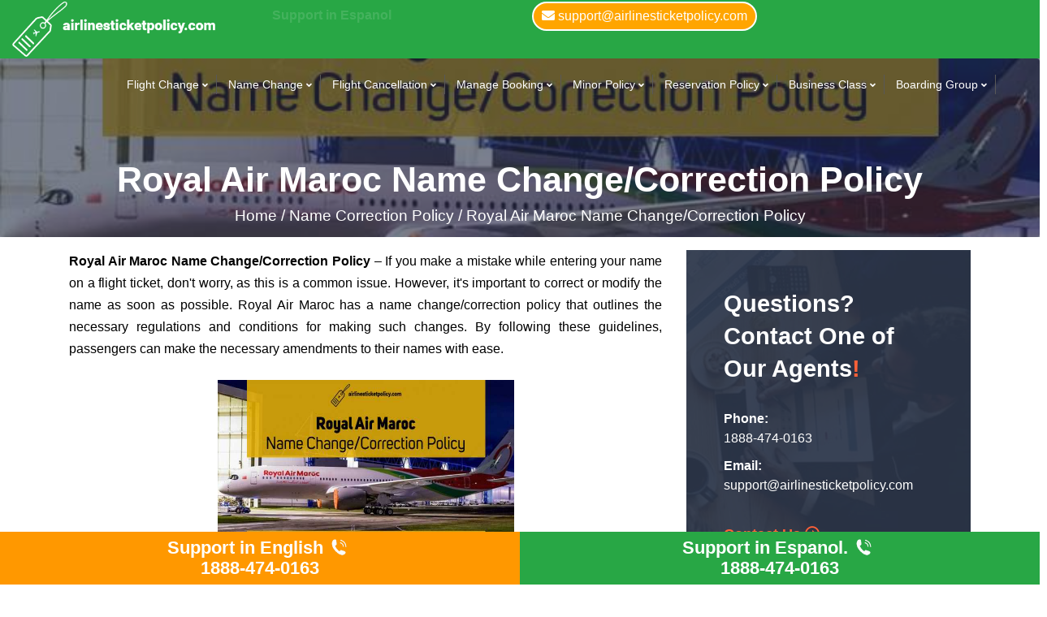

--- FILE ---
content_type: text/html; charset=UTF-8
request_url: https://www.airlinesticketpolicy.com/name-correction-policy/royal-air-maroc-name-changecorrection-policy
body_size: 77926
content:
<!doctype html>

    <html class="no-js" lang="en-US">
    <head>
         <link rel="stylesheet" href="https://www.airlinesticketpolicy.com/script/am-content/Themes/monkey/public/css/fontawesome-all.min.css">
    <meta name="robots" content="index, follow" />
    <meta name="google-site-verification" content="syV9gvOFSAIhhRzEyOEDWT3mU5imSWySlgrYasN6R5I" />
    <meta charset="utf-8">
    <meta http-equiv="x-ua-compatible" content="ie=edge">
    <meta name="keywords" content="">
    <meta name="csrf-token" content="pTp3tuLBfFxxEqafFGWvxaiT2oJVOwt2hFtkUHyW">
     <title>Royal Air Maroc Name Correction Policy | Name Change Fees</title>
<meta name="description" content="Visit Airlines Ticket Policy to know more about Royal Air Maroc Name change policies, latest rules, fees &amp; other important details. Contact now for assistance.">
<meta property="og:description" content="Visit Airlines Ticket Policy to know more about Royal Air Maroc Name change policies, latest rules, fees &amp; other important details. Contact now for assistance." />
<meta property="og:title" content="Royal Air Maroc Name Correction Policy | Name Change Fees" />
<meta property="og:url" content="https://www.airlinesticketpolicy.com/name-correction-policy/royal-air-maroc-name-changecorrection-policy" />

<meta name="twitter:title" content="Royal Air Maroc Name Correction Policy | Name Change Fees" />
<meta name="twitter:site" content="Visit Airlines Ticket Policy to know more about Royal Air Maroc Name change policies, latest rules, fees & other important details. Contact now for assistance." />
<meta name="twitter:title" content="Royal Air Maroc Name Correction Policy | Name Change Fees" />
<meta name="twitter:site" content="Visit Airlines Ticket Policy to know more about Royal Air Maroc Name change policies, latest rules, fees & other important details. Contact now for assistance." />
<script type="application/ld+json">{"@context":"https:\/\/schema.org","@type":"WebPage","name":"Royal Air Maroc Name Correction Policy | Name Change Fees","description":"Visit Airlines Ticket Policy to know more about Royal Air Maroc Name change policies, latest rules, fees & other important details. Contact now for assistance.","image":"\/\/www.airlinesticketpolicy.com\/uploads\/23\/03\/2503231679737183641ec15f9d7f9.jpg"}</script>
    <meta name="viewport" content="width=device-width, initial-scale=1">
    <link rel="canonical" href="https://www.airlinesticketpolicy.com/name-correction-policy/royal-air-maroc-name-changecorrection-policy" />
    <link rel="shortcut icon" type="image/x-icon" href="//www.airlinesticketpolicy.com/uploads/20/11/02112016042938045f9f94acdb1ff.jpg">
    <!-- Place favicon.ico in the root directory -->
<link rel="preconnect" href="https://fonts.googleapis.com">
<link rel="preconnect" href="https://fonts.gstatic.com" crossorigin>


    <meta name="msvalidate.01" content="B6748A9E4341665B593280EFE8149C47" />
  
     <!-- CSS here -->
    
      
    
      
      <link rel="preload" href="https://cdnjs.cloudflare.com/ajax/libs/twitter-bootstrap/4.6.2/css/bootstrap.min.css" as="style" onload="this.onload=null;this.rel='stylesheet'">
<noscript><link rel="stylesheet" href="https://cdnjs.cloudflare.com/ajax/libs/twitter-bootstrap/4.6.2/css/bootstrap.min.css"></noscript>
        
     
 
      
         
        
      
      
      
      
        
        <link rel="preload" href="https://www.airlinesticketpolicy.com/script/am-content/Themes/monkey/public/css/style.css" as="style" onload="this.onload=null;this.rel='stylesheet'">
<noscript>
    <link rel="stylesheet" href="https://www.airlinesticketpolicy.com/script/am-content/Themes/monkey/public/css/style.css">
</noscript>

        
        
        
      
   
        <!-- JS here -->
    
    <script src="https://cdnjs.cloudflare.com/ajax/libs/jquery/3.2.1/jquery.min.js"></script>

    
    
      
        
    <script src="https://www.airlinesticketpolicy.com/script/am-content/Themes/monkey/public/js/bootstrap.min.js" defer></script> 
     
       
       
        
       
        
        
        <script src="https://www.airlinesticketpolicy.com/script/am-content/Themes/monkey/public/js/imagesloaded.pkgd.min.js" defer></script>
        <script src="https://www.airlinesticketpolicy.com/script/am-content/Themes/monkey/public/js/jquery.meanmenu.min.js" defer></script> 
        <script src="https://www.airlinesticketpolicy.com/script/am-content/Themes/monkey/public/js/sweetalert2.all.min.js" defer></script>
        <script src="https://www.airlinesticketpolicy.com/script/am-content/Themes/monkey/public/js/main.js" defer></script>
        
                        
    
    <script type="application/ld+json">
        {
    "@context": "https://schema.org",
    "@type": "FAQPage",
    "mainEntity": [
        {
            "@type": "Question",
            "name": "Can I change my name on the flight ticket with the Royal Air Maroc Name?",
            "acceptedAnswer": {
                "@type": "Answer",
                "text": "You can change the name on most airline tickets, but the airline will usually charge you a name correction fee."
            }
        },
        {
            "@type": "Question",
            "name": "Is it allowed to change the name on the flight ticket?",
            "acceptedAnswer": {
                "@type": "Answer",
                "text": "Tickets are currently non-transferable, so name changes are not permitted on a confirmed booking. The passenger has to cancel the flight ticket and book a new ticket under the new name of the passenger. Dial the toll-free number +1-888-474-0163 to speak with the Airlines Ticket Policy support desk."
            }
        },
        {
            "@type": "Question",
            "name": "Can you transfer the ticket to another name?",
            "acceptedAnswer": {
                "@type": "Answer",
                "text": "Most airlines have strict rules about changing the name on the ticket to another person."
            }
        },
        {
            "@type": "Question",
            "name": "Can I change my name before I fly?",
            "acceptedAnswer": {
                "@type": "Answer",
                "text": "You can purchase the NewlyNamed Renaming Kit before your trip. Your current documents (social security card, passport, driver's license, etc.) will remain valid when you purchase a NewlyNamed package."
            }
        },
        {
            "@type": "Question",
            "name": "Why do airlines charge for name changes?",
            "acceptedAnswer": {
                "@type": "Answer",
                "text": "Airlines charge for the name correctly on a ticket because sometimes canceling and reissuing a ticket is valid but sometimes airlines don’t specify this and simply seems unfair.Dial the toll-free number +1-888-474-0163 to speak with the Airlines Ticket Policy support desk."
            }
        },
        {
            "@type": "Question",
            "name": "Can I change the name on the flight ticket?",
            "acceptedAnswer": {
                "@type": "Answer",
                "text": "You can purchase a new name ticket before you travel and your current documents will continue to be valid after your purchase name change ticket. Dial the toll-free number +1-888-474-0163 to speak with the Airlines Ticket Policy support desk."
            }
        }
    ]
}
    </script>
    

     <script type="application/ld+json">
 {
  "@context": "https://schema.org",
  "@type": "Article",
  "mainEntityOfPage": {
    "@type": "WebPage",
    "@id": "https://www.airlinesticketpolicy.com/name-correction-policy/royal-air-maroc-name-changecorrection-policy"

  },
  "headline": "Royal Air Maroc Name Correction Policy | Name Change Fees",
  "description": "Visit Airlines Ticket Policy to know more about Royal Air Maroc Name change policies, latest rules, fees &amp; other important details. Contact now for assistance.",
   "image": "https://www.airlinesticketpolicy.com/uploads/2020-08-24-5f43595dddec9.png",  
  "author": {
    "@type": "Organization",
    "name": "Airlines Ticket Policy",
    "url": "https://www.airlinesticketpolicy.com/"
  },  
  "publisher": {
    "@type": "Organization",
    "name": "Airlines Ticket Policy",
    "logo": {
      "@type": "ImageObject",
      "url": "https://www.airlinesticketpolicy.com/uploads/2020-08-24-5f43595dddec9.png"
    }
  },
  "datePublished": "2023-03-14T05:22:28Z",
  "dateModified": "2025-01-10T09:32:15Z"
}
</script>
        <style>
            .latest-blogss .owl-nav {
                 position: absolute;
                top: -58px;
                right: 0px;
            }
            .owl-nav span {
             font-size: 45px;
             border: none;
             box-shadow: none !important;
              outline: 0 !important;
            }
           .owl-nav span:focus-visible
           {
            
             border: none;
             box-shadow: none !important;
              outline: 0 !important;
            }

        </style>

</head>

<!-- header area start -->
        <header id="header">
    <div class="header-area">
        <div class="header-top-area">
            <div class="container-fluid">
                <div class="row">
                    
                          <div class="col-lg-3">
                        <div class="logo-area">
                            <a href="https://www.airlinesticketpolicy.com"><img id="header_logo" src="https://www.airlinesticketpolicy.com/uploads/2020-08-24-5f43595dddec9.png" width="250px" height="68px" alt="Airline Ticket Policy"></a>
                        </div>
                    </div>
                    
                    
                    <div class="col-lg-3 notify">
                        <!--<p id="header_left_notify"></p>-->
                        
                       <p id="header_left_notify" class="blink_me"> Support in Espanol</p>
                    </div>
                    
                
                    <div class="col-lg-6 ">
                        <div class="header-top-bar-right">
                            <!--<a href="tel:+18889741691" onclick="ga('create','UA-178434483-1'); ga('send', 'event', 'category-phone-call', 'action-phone-call', 'label-phone-call', 1);">
                                <img src="/uploads/20/09/5f4dfb74add690109201598946164.png" alt="Airline Ticket Policy">
                                <span id="header_phone_number">1-866-939-0429</span>
                            </a>-->
                            <a href="mailto:support@airlinesticketpolicy.com">
                                <i class="fa fa-envelope"></i>
                                <span id="header_phone_number">support@airlinesticketpolicy.com</span>
                            </a>
                            <!-- <a style="" class="form_search">
                               <div class="search-container">
                                   <form action="/search" method="GET">
                                       <input type="hidden" name="_token" value="pTp3tuLBfFxxEqafFGWvxaiT2oJVOwt2hFtkUHyW">                                       <input type="search" placeholder="Search.." name="policy">
                                     <button type="submit" name="submit"><i class="fa fa-search"></i></button>
                                    </form>
                              </div>
                             </a>-->
                             
                           <!--  <li class="inline-flex searchh"><form class="form-inline ml-auto" action="/search-policy" method="GET">
                                        <input type="hidden" name="_token" value="pTp3tuLBfFxxEqafFGWvxaiT2oJVOwt2hFtkUHyW">          <div class="md-form my-0">
            <input class="form-control" type="search" placeholder="Search Policy" name="policy" aria-label="Search">
          </div>
          <button style="background: #ffa500"  class="btn btn-outline-white btn-md my-0 ml-sm-2 waves-effect waves-light" type="submit" anme="submit"><i class="fas fa-search"></i></button>
        </form></li>-->
                                                    </div>
                    </div>
                </div>
            </div>
        </div>
        <div class="header-main-area">
            <div class="container">
                <div class="row">
                   
                    <div class="col-lg-12">
                        <!---->
                        <div class="main-menu f-right">
                            <nav id="mobile-menu">
                                <ul>

                                    <li  class="" >
		
		<a href="https://www.airlinesticketpolicy.com/change-policy"  target="_self" >Flight Change</a>

		 <i class="fas fa-angle-down"></i>		 
		<ul  class="submenu" >
						 <li  class="" >
  			  			<a href="https://www.airlinesticketpolicy.com/change-policy/spirit-airlines-flight-change-policy"  target=_self >Spirit Airlines Flight Change </a>  <i class="empty"></i>			</li>


						 <li  class="" >
  			  			<a href="https://www.airlinesticketpolicy.com/change-policy/united-airlines-flight-change-policy"  target=_self >United Change Flight Policy</a>  <i class=""></i>			</li>


						 <li  class="" >
  			  			<a href="https://www.airlinesticketpolicy.com/change-policy/allegiant-airlines-flight-change-policy"  target=_self >Allegiant Flight Change Policies</a>  <i class="empty"></i>			</li>


						 <li  class="" >
  			  			<a href="https://www.airlinesticketpolicy.com/change-policy/delta-airlines-flight-change-policy"  target=_self >Delta Airlines Change Flight Policy</a>  <i class="empty"></i>			</li>


						 <li  class="" >
  			  			<a href="https://www.airlinesticketpolicy.com/change-policy/american-airlines-flight-change-policy"  target=_self >American Airlines Change Flight Policy</a>  <i class="empty"></i>			</li>


						 <li  class="" >
  			  			<a href="https://www.airlinesticketpolicy.com/change-policy/volaris-flight-change-policy"  target=_self >Volaris Change Flight Policy</a>  <i class="empty"></i>			</li>


						 <li  class="" >
  			  			<a href="https://www.airlinesticketpolicy.com/change-policy/jetblue-airlines-change-policy"  target=_self >JetBlue Change Flight Policy</a>  <i class="empty"></i>			</li>


						 <li  class="" >
  			  			<a href="https://www.airlinesticketpolicy.com/change-policy/alaska-airlines-change-policy"  target=_self >Alaska Airlines Change Policy</a>  <i class=""></i>			</li>


						 <li  class="" >
  			  			<a href="https://www.airlinesticketpolicy.com/change-policy"  target=_self >View All Change Policies</a>  <i class="empty"></i>			</li>


					</ul>
				</li>		
	 
	<li  class="" >
		
		<a href="https://www.airlinesticketpolicy.com/name-correction-policy"  target="_self" >Name Change</a>

		 <i class="fas fa-angle-down"></i>		 
		<ul  class="submenu" >
						 <li  class="" >
  			  			<a href="https://www.airlinesticketpolicy.com/name-correction-policy/spirit-name-change-policy"  target=_self >Spirit Name Change Policy </a>  <i class="empty"></i>			</li>


						 <li  class="" >
  			  			<a href="https://www.airlinesticketpolicy.com/name-correction-policy/allegiant-airline-name-correction-policy"  target=_self >Allegiant Name Correction Policy</a>  <i class="empty"></i>			</li>


						 <li  class="" >
  			  			<a href="https://www.airlinesticketpolicy.com/name-correction-policy/volaris-name-correction-policy"  target=_self >Volaris Name Correction Policy</a>  <i class="empty"></i>			</li>


						 <li  class="" >
  			  			<a href="https://www.airlinesticketpolicy.com/name-correction-policy/jetblue-airlines-name-correction-policy"  target=_self >JetBlue Name Correction Policy</a>  <i class="empty"></i>			</li>


						 <li  class="" >
  			  			<a href="https://www.airlinesticketpolicy.com/name-correction-policy/united-airlines-name-correction-policy"  target=_self >United Airline Name Correction</a>  <i class="empty"></i>			</li>


						 <li  class="" >
  			  			<a href="https://www.airlinesticketpolicy.com/name-correction-policy/delta-airlines-name-correction-policy"  target=_self >Delta Airlines Name Correction Policy</a>  <i class="empty"></i>			</li>


						 <li  class="" >
  			  			<a href="https://www.airlinesticketpolicy.com/name-correction-policy/alaska-airlines-name-correction-policy"  target=_self >Alaska Airlines Name Change Policy</a>  <i class=""></i>			</li>


						 <li  class="" >
  			  			<a href="https://www.airlinesticketpolicy.com/name-correction-policy/american-airlines-name-correction-policy"  target=_self >American Airlines Name Change Policy</a>  <i class="empty"></i>			</li>


						 <li  class="" >
  			  			<a href="https://www.airlinesticketpolicy.com/name-correction-policy"  target=_self >View All Name Change Policies</a>  <i class="empty"></i>			</li>


					</ul>
				</li>		
	 
	<li  class="" >
		
		<a href="https://www.airlinesticketpolicy.com/cancellation-policy"  target="_self" >Flight Cancellation</a>

		 <i class="fas fa-angle-down"></i>		 
		<ul  class="submenu" >
						 <li  class="" >
  			  			<a href="https://www.airlinesticketpolicy.com/cancellation-policy/spirit-airlines-cancellation-policy"  target=_self >Spirit Airlines Cancellation Policy</a>  <i class="empty"></i>			</li>


						 <li  class="" >
  			  			<a href="https://www.airlinesticketpolicy.com/cancellation-policy/southwest-airlines-cancellation-policy"  target=_self >Southwest Airlines Cancellation Policy</a>  <i class="empty"></i>			</li>


						 <li  class="" >
  			  			<a href="https://www.airlinesticketpolicy.com/cancellation-policy/american-airlines-flight-cancellation-policy"  target=_self >American Airlines Cancellation Policy</a>  <i class="empty"></i>			</li>


						 <li  class="" >
  			  			<a href="https://www.airlinesticketpolicy.com/cancellation-policy/delta-airlines-flight-cancellation-policy"  target=_self >Delta Flight Cancellation Policy</a>  <i class="empty"></i>			</li>


						 <li  class="" >
  			  			<a href="https://www.airlinesticketpolicy.com/cancellation-policy/volaris-flight-cancellation-policy"  target=_self >Volaris Flight Cancellation Policy</a>  <i class="empty"></i>			</li>


						 <li  class="" >
  			  			<a href="https://www.airlinesticketpolicy.com/cancellation-policy/allegiant-airlines-flight-cancellation-policy"  target=_self >Allegiant Airlines  Cancellation Policy</a>  <i class="empty"></i>			</li>


						 <li  class="" >
  			  			<a href="https://www.airlinesticketpolicy.com/cancellation-policy/alaska-airlines-cancellation-policy"  target=_self >Alaska Airlines Cancellation Policy</a>  <i class="empty"></i>			</li>


						 <li  class="" >
  			  			<a href="https://www.airlinesticketpolicy.com/cancellation-policy/united-airlines-flight-cancellation-policy"  target=_self >United Airlines Cancellation Policy</a>  <i class="empty"></i>			</li>


						 <li  class="" >
  			  			<a href="https://www.airlinesticketpolicy.com/cancellation-policy"  target=_self >View All Cancellation Policies</a>  <i class="empty"></i>			</li>


					</ul>
				</li>		
	 
	<li  class="" >
		
		<a href="https://www.airlinesticketpolicy.com/manage-booking"  target="_self" >Manage Booking</a>

		 <i class="fas fa-angle-down"></i>		 
		<ul  class="submenu" >
						 <li  class="" >
  			  			<a href="https://www.airlinesticketpolicy.com/manage-booking/air-india-manage-booking"  target=_self >Air India Manage Booking</a>  <i class=""></i>			</li>


						 <li  class="" >
  			  			<a href="https://www.airlinesticketpolicy.com/manage-booking/american-airlines-manage-booking"  target=_self >American Airlines Manage Booking</a>  <i class="empty"></i>			</li>


						 <li  class="" >
  			  			<a href="https://www.airlinesticketpolicy.com/manage-booking/british-airways-manage-booking"  target=_self >British Airways Manage Booking</a>  <i class=""></i>			</li>


						 <li  class="" >
  			  			<a href="https://www.airlinesticketpolicy.com/manage-booking/emirates-airlines-manage-booking"  target=_self >Emirates Manage Booking</a>  <i class="empty"></i>			</li>


						 <li  class="" >
  			  			<a href="https://www.airlinesticketpolicy.com/manage-booking/lufthansa-airlines-manage-booking"  target=_self >Lufthansa Manage Booking</a>  <i class="empty"></i>			</li>


						 <li  class="" >
  			  			<a href="https://www.airlinesticketpolicy.com/manage-booking/qatar-airlines-manage-booking"  target=_self >Qatar Airways Manage Booking</a>  <i class="empty"></i>			</li>


						 <li  class="" >
  			  			<a href="https://www.airlinesticketpolicy.com/manage-booking/delta-airlines-manage-booking"  target=_self >Delta Manage Booking</a>  <i class="empty"></i>			</li>


						 <li  class="" >
  			  			<a href="https://www.airlinesticketpolicy.com/manage-booking/united-airlines-manage-booking"  target=_self >United Manage Booking</a>  <i class="empty"></i>			</li>


						 <li  class="" >
  			  			<a href="https://www.airlinesticketpolicy.com/manage-booking"  target=_self >View All Policies</a>  <i class="empty"></i>			</li>


					</ul>
				</li>		
	 
	<li  class="" >
		
		<a href="https://www.airlinesticketpolicy.com/umnr-policy"  target="_self" >Minor Policy</a>

		 <i class="fas fa-angle-down"></i>		 
		<ul  class="submenu" >
						 <li  class="" >
  			  			<a href="https://www.airlinesticketpolicy.com/umnr-policy/spirit-airlines-minor-policy"  target=_self >Spirit Airlines Unaccompanied Minor</a>  <i class="empty"></i>			</li>


						 <li  class="" >
  			  			<a href="https://www.airlinesticketpolicy.com/umnr-policy/allegiant-airline-minor-policy"  target=_self >Allegiant Unaccompanied Minor</a>  <i class="empty"></i>			</li>


						 <li  class="" >
  			  			<a href="https://www.airlinesticketpolicy.com/umnr-policy/delta-airlines-minor-policy"  target=_self >Delta Unaccompanied Minor</a>  <i class="empty"></i>			</li>


						 <li  class="" >
  			  			<a href="https://www.airlinesticketpolicy.com/umnr-policy/american-airlines-minor-policy"  target=_self >American Airlines Unaccompanied Minor</a>  <i class="empty"></i>			</li>


						 <li  class="" >
  			  			<a href="https://www.airlinesticketpolicy.com/umnr-policy/frontier-unaccompanied-minor-policy"  target=_self >Frontier Unaccompanied Minor</a>  <i class="empty"></i>			</li>


						 <li  class="" >
  			  			<a href="https://www.airlinesticketpolicy.com/umnr-policy/united-airlines-minor-policy"  target=_self >United Airlines Unaccompanied Minor</a>  <i class="empty"></i>			</li>


						 <li  class="" >
  			  			<a href="https://www.airlinesticketpolicy.com/umnr-policy/unaccompanied-minor-policy"  target=_self >View All</a>  <i class="empty"></i>			</li>


					</ul>
				</li>		
	 
	<li  class="" >
		
		<a href="https://www.airlinesticketpolicy.com/reservation-policy-and-fees"  target="_self" >Reservation Policy</a>

		 <i class="fas fa-angle-down"></i>		 
		<ul  class="submenu" >
						 <li  class="" >
  			  			<a href="https://www.airlinesticketpolicy.com/reservation-policy-and-fees/american-airlines-reservation-policy-and-fees"  target=_self >American Airlines Reservation</a>  <i class="empty"></i>			</li>


						 <li  class="" >
  			  			<a href="https://www.airlinesticketpolicy.com/reservation-policy-and-fees/allegiant-airlines-reservation-policy"  target=_self >Allegiant Airlines Reservation</a>  <i class="empty"></i>			</li>


						 <li  class="" >
  			  			<a href="https://www.airlinesticketpolicy.com/reservation-policy-and-fees/delta-airlines-reservation-policy"  target=_self >Delta Airlines Reservations</a>  <i class="empty"></i>			</li>


						 <li  class="" >
  			  			<a href="https://www.airlinesticketpolicy.com/reservation-policy-and-fees/alaska-airlines-reservation-policy"  target=_self >Alaska Airlines Reservation</a>  <i class="empty"></i>			</li>


						 <li  class="" >
  			  			<a href="https://www.airlinesticketpolicy.com/reservation-policy-and-fees/southwest-airlines-reservation-policy"  target=_self >Southwest Airlines Reservation</a>  <i class="empty"></i>			</li>


						 <li  class="" >
  			  			<a href="https://www.airlinesticketpolicy.com/reservation-policy-and-fees"  target=_self >View All</a>  <i class="empty"></i>			</li>


					</ul>
				</li>		
	 
	<li  class="" >
		
		<a href="https://www.airlinesticketpolicy.com/business-class"  target="_self" >Business Class</a>

		 <i class="fas fa-angle-down"></i>		 
		<ul  class="submenu" >
						 <li  class="" >
  			  			<a href="https://www.airlinesticketpolicy.com/business-class/american-airlines-business-class"  target=_self >American Airlines Business Class</a>  <i class="empty"></i>			</li>


						 <li  class="" >
  			  			<a href="https://www.airlinesticketpolicy.com/business-class/delta-airlines-business-class-what-you-need-to-know"  target=_self >Delta Airlines Business Class</a>  <i class=""></i>			</li>


						 <li  class="" >
  			  			<a href="https://www.airlinesticketpolicy.com/business-class/air-canada-business-class-what-to-know-before-flying"  target=_self >Air Canada Business Class</a>  <i class="empty"></i>			</li>


						 <li  class="" >
  			  			<a href="https://www.airlinesticketpolicy.com/business-class/qatar-airways-business-class-complete-guide-with-price"  target=_self >Qatar Airways Business Class</a>  <i class="empty"></i>			</li>


					</ul>
				</li>		
	 
	<li  class="" >
		
		<a href="https://www.airlinesticketpolicy.com/boarding-group"  target="_self" >Boarding Group</a>

		 <i class="fas fa-angle-down"></i>		 
		<ul  class="submenu" >
						 <li  class="" >
  			  			<a href="https://www.airlinesticketpolicy.com/boarding-group/delta-airlines-boarding-groups-what-you-should-know"  target=_self >Delta Boarding Groups</a>  <i class="empty"></i>			</li>


						 <li  class="" >
  			  			<a href="https://www.airlinesticketpolicy.com/boarding-group/american-airlines-boarding-groups"  target=_self >American Airlines Boarding Groups</a>  <i class="empty"></i>			</li>


						 <li  class="" >
  			  			<a href="https://www.airlinesticketpolicy.com/boarding-group/jetblue-airlines-boarding-groups-complete-guide-with-price"  target=_self >JetBlue Boarding Groups</a>  <i class="empty"></i>			</li>


						 <li  class="" >
  			  			<a href="https://www.airlinesticketpolicy.com/boarding-group/alaska-airlines-boarding-groups-how-does-it-work"  target=_self >Alaska Airlines Boarding Group</a>  <i class=""></i>			</li>


					</ul>
				</li>		
	                                </ul>
                            </nav>
                        </div>
                        <div class="mobile-menu   out"></div>
                    </div>
                </div>
            </div>
        </div>
    </div>
<script>
$(document).ready(function () {
    $('#mobile-menu').meanmenu({
        meanMenuContainer: '.mobile-menu',
        meanScreenWidth: "991",
        meanRevealPosition: "right"
    });
});
</script>

</header>        <!-- header area end -->
        <body>
          <!-- slider area start -->
<section id="service_breadcrumb">
	<div class="slider-area breadcrumb" id="service_breadcrumb_bg_img" style="background-image: url(//www.airlinesticketpolicy.com/uploads/23/03/2503231679737183641ec15f9d7f9.jpg);">
		<div class="container">
			<div class="row">
				<div class="col-lg-12">
					<div class="breadcrumb-area text-center">
						<h1 id="service_breadcrumb_title">Royal Air Maroc Name Change/Correction Policy</h1>
	<div class="breadcrump-title">
						    					    	
							<span id="service_breadcrumb_des"><a href="/" style="color:#fff;">Home </a>   /<a href="/name-correction-policy" style="color:#fff;"> Name Correction Policy / </a><a href="/name-correction-policy/royal-air-maroc-name-changecorrection-policy" style="color:#fff;">  Royal Air Maroc Name Change/Correction Policy</a></span>
													</div> 
											</div>
					
				</div>
			</div>
		</div>
	</div>
</section>

<!-- slider area end -->

<!-- service details area start -->
<section>
	<div class="service-details pt-10">
		<div class="container">
			<div class="row">
				<div class="col-lg-8">
					<div class="service-info">
						<div class="service-title">
							
						</div>
												<div class="service-des">
														<p><strong>Royal Air Maroc Name Change/Correction Policy</strong> – If you make a mistake while entering your name on a flight ticket, don't worry, as this is a common issue. However, it's important to correct or modify the name as soon as possible. Royal Air Maroc has a name change/correction policy that outlines the necessary regulations and conditions for making such changes. By following these guidelines, passengers can make the necessary amendments to their names with ease.</p><p style="text-align: center; "><a href="tel:+1-888-474-0163" onclick="ga('create','UA-178434483-1'); ga('send', 'event', 'category-phone-call', 'action-phone-call', 'label-phone-call', 1);"><img  width="50px" height="200px" alt="Royal Air Maroc Name Change/Correction Policy" src="//www.airlinesticketpolicy.com/uploads/23/03/2503231679737183641ec15f9d7f9.jpg" style="width: 50%;"></img></a><br></p>
<p>Regardless of the reason for the name modification, passengers must adhere to specific conditions. The Royal Air Maroc name change regulations offer clear guidelines for passengers to complete the modification process smoothly. These rules are a valuable resource for travelers flying with the airline and ensure that they receive the necessary assistance.</p>
<p>Moreover, the Airline's Ticket Policy provides unconditional support and assistance to passengers who follow the airline's regulations, which are accessible 24/7 via the toll-free number <a href="tel:+18669390429" target="_blank">+1-888-474-0163</a>.</p>
<h2>Let’s know about Royal Air Maroc</h2>
<p>Royal Air Maroc (RAM) is the national airline of Morocco and has its main hub located at the Mohammed V International Airport in Casablanca. Established in 1953, the airline currently operates a fleet of more than 50 aircraft and serves over 90 destinations across Africa, Europe, North America, South America, and the Middle East. Royal Air Maroc is a member of the Oneworld alliance, which allows passengers to enjoy various benefits while traveling with partner airlines.</p>
<p>The airline offers different travel classes, including Economy, Business, and First Class, with in-flight entertainment and meals provided on all flights. Furthermore, Royal Air Maroc operates a frequent flyer program called Safar Flyer that offers loyal customers perks such as priority check-in, access to lounges, and free flights. With a focus on providing high-quality customer service, Royal Air Maroc aims to offer all passengers a comfortable and secure travel experience.</p>
<h3>Features of the Royal Air Maroc Name Change Policy</h3>
<p>Royal Air Maroc's name change policy allows passengers to change the name on their ticket in certain circumstances. Here's what you need to know:</p>
<ol>
<li>Name changes are allowed for a fee: Royal Air Maroc allows name changes for a fee. The amount of the fee depends on the fare class and the destination. Passengers should contact Royal Air Maroc customer service to inquire about the fee.</li>
<li>Name changes are not allowed for all tickets: Name changes are only allowed for certain types of tickets. Passengers should review the terms and conditions of their ticket to determine if a name change is allowed.</li>
<li>Name changes must be made before the departure date: Name changes must be made before the departure date of the flight. Passengers should contact Royal Air Maroc customer service as soon as possible to make a name change.</li>
<li>Name changes may require additional documentation: If the name change is due to marriage, divorce, or legal name change, passengers may be required to provide additional documentation to support the change.</li>
<li>Name changes may not be allowed for international flights: Passengers traveling on international flights may not be allowed to make name changes. This is because airlines are required to provide passenger information to immigration authorities before the flight departs.</li>
</ol>
<p>Overall, passengers should review the terms and conditions of their ticket and contact Royal Air Maroc customer service to determine if a name change is allowed and what the fee will be. Passengers should also be prepared to provide additional documentation if necessary.</p>
<h2>Various platforms to Change/Correct Names On Royal Air Maroc</h2>
<p>Passengers flying with Royal Air Maroc have the option to change their names using one of three distinct methods outlined in the airline's name change policy. These methods include both online and offline options, which are equally reliable and available to passengers based on their preferences. Passengers are free to choose any of the following methods based on their time availability.</p>
<h3>Royal Air MarocName Change/Correction via Online Platform</h3>
<ul>
<li>To change your name on a Royal Air Maroc flight ticket, first, open your web browser and navigate to the airline's main website.</li>
<li>Once on the homepage, you will see a dialogue box with various tabs. Select the "Manage Booking" tab to proceed with the process.</li>
<li>Enter the necessary details in the designated fields, including the passenger's last name and booking number.</li>
<li>After verifying that you have entered the correct information, click the red arrow button on the right to submit your details.</li>
<li>Your reservation will now be retrieved. Select the ticket or flight on which you want to modify your name.</li>
<li>Follow the on-screen instructions to access the Royal Air Maroc name change option.</li>
<li>If necessary, you may be asked to attach a softcopy of your passport or other identity proof to the website.</li>
<li>Finally, pay the name change fee, if required, to continue the process. Once your name has been successfully updated, you will receive a confirmation email at your registered email address.</li>
</ul>
<h3>Royal Air Maroc Name Change Or Correction Via Ticket Counter</h3>
<p>Making important name changes to airline tickets, such as dropping a first or middle name or adding a surname, may be acceptable. Last-minute revisions may also be necessary to ensure that the passenger's personal information is correct. If you need to make changes to your airline tickets, you can visit the airport ticket counter where a knowledgeable staff member will assist you. You will need to provide a copy of your valid ID, and the employee will make any necessary modifications.</p>
<h4>Royal Air Maroc Name Change Or Correction By Contacting The Airline</h4>
<p>If you need help changing your name with Royal Air Maroc, you can contact their customer support for assistance using the following steps:</p>
<ul>
<li>Dial the toll-free number <a href="tel:+18669390429" target="_blank">+1-888-474-0163</a> to speak with the Airlines Ticket Policy support desk.</li>
<li>Inform the representative that you need to modify the name on your flight due to a spelling error.</li>
<li>The agent may request information about your reservation, such as your Last Name and Booking Reference number.</li>
<li>If necessary, the agent may also ask for payment to cover the costs associated with the name change.</li>
<li>After receiving the required details and any necessary payment, the agent will begin the name change process and notify you when it is completed.</li>
</ul>
<h4>Royal Air Maroc name change Fee</h4>
<p>Royal Air Maroc imposes a fee for modifying the name on a ticket, which varies based on the fare class and the flight's destination. Passengers are advised to get in touch with Royal Air Maroc's customer service to ascertain the fee for their particular scenario.</p>
<p>It is noteworthy that the name alteration fee is an additional cost that passengers must pay, on top of any fare difference that might arise if the new ticket is more expensive than the original one. Passengers are also advised to review the terms and conditions of their ticket to see if a name change is permitted and under what circumstances.</p>
<p>Generally, name changes are not permitted for all types of tickets, and some restrictions may apply. Passengers should contact Royal Air Maroc customer service as soon as possible to request a name change and be prepared to provide additional documentation if required.</p><p>Also, check the checklist before boarding.</p><table class="MsoNormalTable" border="0" cellspacing="0" cellpadding="0" width="0" style="width: 468pt;">
 <tbody><tr>
  <td valign="top" style="border:solid black 1.0pt;padding:5.0pt 5.0pt 5.0pt 5.0pt">
  <p class="MsoNormal"><span lang="EN-US" style="font-size:13.0pt;line-height:107%">Passenger
  information which should be correct for boarding flight:</span><span lang="EN-US" style="font-size:13.0pt;line-height:107%;font-family:"Times New Roman",serif"><o:p></o:p></span></p>
  </td>
  <td valign="top" style="border:solid black 1.0pt;border-left:none;mso-border-left-alt:
  solid black 1.0pt;padding:5.0pt 5.0pt 5.0pt 5.0pt">
  <p class="MsoNormal"><span lang="EN-US" style="font-size:13.0pt;line-height:107%">Authorities
  around the world have significantly strengthened security measures at
  airports so that you can travel safely. They require certain information to
  be correct about passengers.</span><span lang="EN-US" style="font-size:13.0pt;
  line-height:107%;font-family:"Times New Roman",serif"><o:p></o:p></span></p>
  <p class="MsoNormal"><span lang="EN-US" style="font-size:13.0pt;line-height:107%">Passport
  number<o:p></o:p></span></p>
  <p class="MsoNormal"><span lang="EN-US" style="font-size:13.0pt;line-height:107%">A
  country that issued the passport<o:p></o:p></span></p>
  <p class="MsoNormal"><span lang="EN-US" style="font-size:13.0pt;line-height:107%">Validity
  of passport<o:p></o:p></span></p>
  <p class="MsoNormal"><span lang="EN-US" style="font-size:13.0pt;line-height:107%">First
  names on your passport<o:p></o:p></span></p>
  <p class="MsoNormal"><span lang="EN-US" style="font-size:13.0pt;line-height:107%">Surname
  (As it appears in the passport)<o:p></o:p></span></p>
  <p class="MsoNormal"><span lang="EN-US" style="font-size:13.0pt;line-height:107%">Gender<o:p></o:p></span></p>
  <p class="MsoNormal"><span lang="EN-US" style="font-size:13.0pt;line-height:107%">Date
  of birth<o:p></o:p></span></p>
  <p class="MsoNormal"><span lang="EN-US" style="font-size:13.0pt;line-height:107%">Nationality<o:p></o:p></span></p>
  <p class="MsoNormal"><span lang="EN-US" style="font-size:13.0pt;line-height:107%">You
  can also add or change the travel information for your booking in the Manage
  My Booking section at any time after booking and before check-in.Dial the
  toll-free number <a href="tel:+18884740163" target="_blank">+1-888-474-0163</a> to speak with the Airlines Ticket Policy
  support desk.</span><span lang="EN-US" style="font-size:13.0pt;line-height:
  107%;font-family:"Times New Roman",serif"><o:p></o:p></span></p>
  </td>
 </tr>
</tbody></table>
<h5>Take Away</h5>
<p>Royal Air Maroc has a name change policy that is widely regarded as being flexible and accessible to all passengers. The policy offers various options for name changes that cater to different types of passengers, and it is quite liberal in terms of the kinds of changes it allows. Additionally, the fee charged for name changes is minimal, making it affordable for passengers.</p>
<p>To ensure a seamless flying experience, airlines have been striving to provide customers with the most up-to-date and comprehensive information. Our highly knowledgeable and experienced airline consultants are always available to assist you at <a href="tel:+18669390429" target="_blank">+1-888-474-0163,</a> which is a toll-free number.</p>																					
							    <br><br>
    <h5> Frequently Asked Questions on Royal Air Maroc Name Change/Correction Policy</h5>
    <div class="faq-card pt-50">
        <div class="accordion" id="accordionExample">
                                                        <div class="card">
                    <div class="card-header" id="headingOne">
                        <h6 class="mb-0">
                            <strong>
                                <a type="button" data-toggle="collapse" data-target="#collapse1" aria-expanded="true" aria-controls="collapse1">
                                    Can I change my name on the flight ticket with the Royal Air Maroc Name?
                                </a>
                            </strong>
                        </h6>
                    </div>
                    <div id="collapse1" class="collapse  show " aria-labelledby="headingOne" data-parent="#accordionExample">
                        <div class="card-body">
                            You can change the name on most airline tickets, but the airline will usually charge you a name correction fee.
                        </div>
                    </div>
                </div>
                                            <div class="card">
                    <div class="card-header" id="headingOne">
                        <h6 class="mb-0">
                            <strong>
                                <a type="button" data-toggle="collapse" data-target="#collapse2" aria-expanded="true" aria-controls="collapse2">
                                    Is it allowed to change the name on the flight ticket?
                                </a>
                            </strong>
                        </h6>
                    </div>
                    <div id="collapse2" class="collapse " aria-labelledby="headingOne" data-parent="#accordionExample">
                        <div class="card-body">
                            Tickets are currently non-transferable, so name changes are not permitted on a confirmed booking. The passenger has to cancel the flight ticket and book a new ticket under the new name of the passenger. Dial the toll-free number +1-888-474-0163 to speak with the Airlines Ticket Policy support desk.
                        </div>
                    </div>
                </div>
                                            <div class="card">
                    <div class="card-header" id="headingOne">
                        <h6 class="mb-0">
                            <strong>
                                <a type="button" data-toggle="collapse" data-target="#collapse3" aria-expanded="true" aria-controls="collapse3">
                                    Can you transfer the ticket to another name?
                                </a>
                            </strong>
                        </h6>
                    </div>
                    <div id="collapse3" class="collapse " aria-labelledby="headingOne" data-parent="#accordionExample">
                        <div class="card-body">
                            Most airlines have strict rules about changing the name on the ticket to another person.
                        </div>
                    </div>
                </div>
                                            <div class="card">
                    <div class="card-header" id="headingOne">
                        <h6 class="mb-0">
                            <strong>
                                <a type="button" data-toggle="collapse" data-target="#collapse4" aria-expanded="true" aria-controls="collapse4">
                                    Can I change my name before I fly?
                                </a>
                            </strong>
                        </h6>
                    </div>
                    <div id="collapse4" class="collapse " aria-labelledby="headingOne" data-parent="#accordionExample">
                        <div class="card-body">
                            You can purchase the NewlyNamed Renaming Kit before your trip. Your current documents (social security card, passport, driver&#039;s license, etc.) will remain valid when you purchase a NewlyNamed package.
                        </div>
                    </div>
                </div>
                                            <div class="card">
                    <div class="card-header" id="headingOne">
                        <h6 class="mb-0">
                            <strong>
                                <a type="button" data-toggle="collapse" data-target="#collapse5" aria-expanded="true" aria-controls="collapse5">
                                    Why do airlines charge for name changes?
                                </a>
                            </strong>
                        </h6>
                    </div>
                    <div id="collapse5" class="collapse " aria-labelledby="headingOne" data-parent="#accordionExample">
                        <div class="card-body">
                            Airlines charge for the name correctly on a ticket because sometimes canceling and reissuing a ticket is valid but sometimes airlines don’t specify this and simply seems unfair.Dial the toll-free number +1-888-474-0163 to speak with the Airlines Ticket Policy support desk.
                        </div>
                    </div>
                </div>
                                            <div class="card">
                    <div class="card-header" id="headingOne">
                        <h6 class="mb-0">
                            <strong>
                                <a type="button" data-toggle="collapse" data-target="#collapse6" aria-expanded="true" aria-controls="collapse6">
                                    Can I change the name on the flight ticket?
                                </a>
                            </strong>
                        </h6>
                    </div>
                    <div id="collapse6" class="collapse " aria-labelledby="headingOne" data-parent="#accordionExample">
                        <div class="card-body">
                            You can purchase a new name ticket before you travel and your current documents will continue to be valid after your purchase name change ticket. Dial the toll-free number +1-888-474-0163 to speak with the Airlines Ticket Policy support desk.
                        </div>
                    </div>
                </div>
                    </div>
    </div>

							
							
						                            <div class="col-lg-12">
                                <div class="service-title">
            							<h5>Explore More</h5>
            						</div>
            					<div class="row">
            					    
            						            						            						<div class="col-lg-6" style="background-color: #ececec; padding: 10px;">
            							<div class="single-service1">
            								<div class="service-title">
                                                                                             <p><a href="/name-correction-policy/royal-brunei-name-changecorrection-policy">Royal Brunei Name Change/Correction Policy</a></p>
                                                                                               
                                               
            									
            						
                                                  </div>
            							</div>
            						</div>
            						            						            						<div class="col-lg-6" style="background-color: #ececec; padding: 10px;">
            							<div class="single-service1">
            								<div class="service-title">
                                                                                             <p><a href="/cancellation-policy/royal-air-maroc-flight-cancellation-policy">Royal Air Maroc Flight Cancellation Policy</a></p>
                                                                                               
                                               
            									
            						
                                                  </div>
            							</div>
            						</div>
            						            						            						<div class="col-lg-6" style="background-color: #ececec; padding: 10px;">
            							<div class="single-service1">
            								<div class="service-title">
                                                                                             <p><a href="/cancellation-policy/royal-jordanian-flight-cancellation-policy">Royal Jordanian Flight Cancellation Policy</a></p>
                                                                                               
                                               
            									
            						
                                                  </div>
            							</div>
            						</div>
            						            						            						<div class="col-lg-6" style="background-color: #ececec; padding: 10px;">
            							<div class="single-service1">
            								<div class="service-title">
                                                                                             <p><a href="/name-correction-policy/royal-jordanian-name-correction-policy">Royal Jordanian Name Correction Policy</a></p>
                                                                                               
                                               
            									
            						
                                                  </div>
            							</div>
            						</div>
            						            						            						<div class="col-lg-6" style="background-color: #ececec; padding: 10px;">
            							<div class="single-service1">
            								<div class="service-title">
                                                                                             <p><a href="/cancellation-policy/royal-brunei-cancellation-policy">Royal Brunei Cancellation Policy</a></p>
                                                                                               
                                               
            									
            						
                                                  </div>
            							</div>
            						</div>
            						            						            						<div class="col-lg-6" style="background-color: #ececec; padding: 10px;">
            							<div class="single-service1">
            								<div class="service-title">
                                                                                             <p><a href="/reservation-policy-and-fees/royal-caribbean-cruise-reservation-policy">Royal Caribbean Cruise Reservation Policy</a></p>
                                                                                               
                                               
            									
            						
                                                  </div>
            							</div>
            						</div>
            						            						            						<div class="col-lg-6" style="background-color: #ececec; padding: 10px;">
            							<div class="single-service1">
            								<div class="service-title">
                                                                                             <p><a href="/change-policy/royal-air-maroc-flight-change-policy">Royal Air Maroc Flight Change Policy</a></p>
                                                                                               
                                               
            									
            						
                                                  </div>
            							</div>
            						</div>
            						            						            						<div class="col-lg-6" style="background-color: #ececec; padding: 10px;">
            							<div class="single-service1">
            								<div class="service-title">
                                                                                             <p><a href="/change-policy/royal-brunei-flight-change-policy">Royal Brunei Flight Change Policy</a></p>
                                                                                               
                                               
            									
            						
                                                  </div>
            							</div>
            						</div>
            						            					</div>
            				</div>
            				            			
						</div>
					</div>
				</div>
				
				
				
			<div class="col-lg-4">
					<div class="sidebar-service" id="sidebar">
						<div class="sidebar-widget mb-50" id="sidebar_bg_img" style="background-image: url(https://www.airlinesticketpolicy.com/uploads/2020-06-02-5ed619336364e.jpg);">
							<div class="single-sidebar-widget">
								<h2 id="sidebar_title">Questions? Contact One of Our Agents<span>!</span></h2>
								<div class="contact-number">
									<span>Phone:</span><span><a href="tel:+18884740163" id="sidebar_first_phone">1888-474-0163</a></span>
								</div>
							
								<div class="contact-number">
									<span>Email:</span><span><a href="mailto:support@airlinesticketpolicy.com" id="sidebar_email">support@airlinesticketpolicy.com</a></span>
								</div>
								<div class="contact-link">
									<a href="https://www.airlinesticketpolicy.com/contact">Contact Us <i class="far fa-arrow-alt-circle-right"></i></a>
								</div>
							</div>
						</div>
						<div class="widget category-list mb-50">
							<p> Categories</p>
							<div class="category-list-menu">
								<nav>
									<ul class="list-group list-group-flush">
																				<li class="list-group-item"><a href="https://www.airlinesticketpolicy.com/change-policy">Change Policy</a></li>
																				<li class="list-group-item"><a href="https://www.airlinesticketpolicy.com/name-correction-policy">Name Correction Policy</a></li>
																				<li class="list-group-item"><a href="https://www.airlinesticketpolicy.com/pet-policy">Pet Policy</a></li>
																				<li class="list-group-item"><a href="https://www.airlinesticketpolicy.com/umnr-policy">Minor Policy</a></li>
																				<li class="list-group-item"><a href="https://www.airlinesticketpolicy.com/cancellation-policy">Cancellation Policy</a></li>
																				<li class="list-group-item"><a href="https://www.airlinesticketpolicy.com/baggage-policy">Baggage Policy</a></li>
																				<li class="list-group-item"><a href="https://www.airlinesticketpolicy.com/airlines-faqs">Airlines FAQS</a></li>
																				<li class="list-group-item"><a href="https://www.airlinesticketpolicy.com/blogs">Blogs</a></li>
																			</ul>
								</nav>
							</div>
						</div>
						 <div class="widget category-list mb-50 sidebar-quick-title" >
                            <p id="sidebar_quick_title">Quick Links  <span></span></p>  
                            <div class="category-list-menu ">
                                <nav>
                                    <ul class="list-group list-group-flush">
                                        <li class="list-group-item"><a href="https://www.airlinesticketpolicy.com/blogs/spirit-airlines-reservations">Spirit Airlines Reservation
</a></li>
<li class="list-group-item"><a href="https://www.airlinesticketpolicy.com/blogs/spirit-airlines-group-booking-and-group-travel">Spirit Airlines Group Booking & Travel
</a></li>
<li class="list-group-item"><a href="https://www.airlinesticketpolicy.com/blogs/spirit-airlines-check-in-policy">Spirit Airlines Check In Policy
</a></li>
<li class="list-group-item"><a href="https://www.airlinesticketpolicy.com/blogs/allegiant-airlines-reservation">Allegiant Airlines Reservation
</a></li>
<li class="list-group-item"><a href="https://www.airlinesticketpolicy.com/blogs/frontier-airlines-reservation">Frontier Airlines Reservations
</a></li>
<li class="list-group-item"><a href="https://www.airlinesticketpolicy.com/blogs/jetblue-reservation">JetBlue Airlines Reservation
</a></li>
<li class="list-group-item"><a href="https://www.airlinesticketpolicy.com/blogs/volaris-airlines-reservation">Volaris Airlines Reservations
</a></li>
<li class="list-group-item"><a href="https://www.airlinesticketpolicy.com/pet-policy/spirit-airline-pet-policy">Spirit Airlines Pet Policy
</a></li>
<li class="list-group-item"><a href="https://www.airlinesticketpolicy.com/pet-policy/allegiant-airlines-pet-policy">Allegiant Pet Policy</a></li>
<li class="list-group-item"><a href="https://www.airlinesticketpolicy.com/change-policy/spirit-airlines-flight-change-policy">Spirit Airlines Change Flight
</a></li>
<li class="list-group-item"><a href="https://www.airlinesticketpolicy.com/change-policy/allegiant-airlines-flight-change-policy">Allegiant Flight Change
</a></li>
<li class="list-group-item"><a href="https://www.airlinesticketpolicy.com/change-policy/delta-airlines-flight-change-policy">Delta Change Flight Policy
</a></li>
<li class="list-group-item"><a href="https://www.airlinesticketpolicy.com/change-policy/united-airlines-flight-change-policy">United Airlines Change Flight
</a></li>
<li class="list-group-item"><a href="https://www.airlinesticketpolicy.com/name-correction-policy/spirit-name-change-policy">Spirit Name Correction Policy
</a></li>
<li class="list-group-item"><a href="https://www.airlinesticketpolicy.com/name-correction-policy/allegiant-airline-name-correction-policy">Allegiant Name Correction Policy
</a></li>
<li class="list-group-item"><a href="https://www.airlinesticketpolicy.com/cancellation-policy/spirit-airlines-cancellation-policy">Spirit Flight Cancel Policy
</a></li>
<li class="list-group-item"><a href="https://www.airlinesticketpolicy.com/cancellation-policy/delta-airlines-flight-cancellation-policy">Delta Flight Cancel Policy
</a></li>
<li class="list-group-item"><a href="https://www.airlinesticketpolicy.com/cancellation-policy/united-airlines-flight-cancellation-policy">United Flight Cancel Policy
</a></li>
<li class="list-group-item"><a href="https://www.airlinesticketpolicy.com/cancellation-policy/jetblue-airlines-flight-cancellation-policy">JetBlue Flight Cancel Policy
</a></li>
<li class="list-group-item"><a href="https://www.airlinesticketpolicy.com/change-policy/jetblue-airlines-change-policy">JetBlue Change Flight Policy
</a></li>
                                    </ul
                                </nav>
                            </div>
                        </div>
                        <div class="widget col-md-12 mb-50">
                            <div class="service-title">
            							<p>Latest Name Correction Policy <span></span></p> 
            						</div>
                            
                                        						            						<div class="single-service1">
            								<div class="service-title">
            						<h5><a style="color: #666;font-size:14px" href="/name-correction-policy/breeze-airways-name-change-policy">Breeze Airways Name change Policy</a></h5>
            						</div>
            						</div>
            				            						            						<div class="single-service1">
            								<div class="service-title">
            						<h5><a style="color: #666;font-size:14px" href="/name-correction-policy/spirit-name-change-policy">Spirit Name Change Policy</a></h5>
            						</div>
            						</div>
            				            						            						<div class="single-service1">
            								<div class="service-title">
            						<h5><a style="color: #666;font-size:14px" href="/name-correction-policy/allegiant-airline-name-correction-policy">Allegiant Airline Name Correction Policy</a></h5>
            						</div>
            						</div>
            				            						            						<div class="single-service1">
            								<div class="service-title">
            						<h5><a style="color: #666;font-size:14px" href="/name-correction-policy/delta-airlines-name-correction-policy">Delta Airlines Name Correction Policy</a></h5>
            						</div>
            						</div>
            				            						            						<div class="single-service1">
            								<div class="service-title">
            						<h5><a style="color: #666;font-size:14px" href="/name-correction-policy/jetblue-airlines-name-correction-policy">JetBlue Airlines Name Correction Policy</a></h5>
            						</div>
            						</div>
            				            						            						<div class="single-service1">
            								<div class="service-title">
            						<h5><a style="color: #666;font-size:14px" href="/name-correction-policy/volaris-name-correction-policy">Volaris Name Correction Policy</a></h5>
            						</div>
            						</div>
            				            						            						<div class="single-service1">
            								<div class="service-title">
            						<h5><a style="color: #666;font-size:14px" href="/name-correction-policy/air-asia-name-correction-policy">Air Asia Name Correction Policy</a></h5>
            						</div>
            						</div>
            				            						            						<div class="single-service1">
            								<div class="service-title">
            						<h5><a style="color: #666;font-size:14px" href="/name-correction-policy/frontier-airline-name-correction-policy">Frontier Airline Name Correction Policy</a></h5>
            						</div>
            						</div>
            				            						            						<div class="single-service1">
            								<div class="service-title">
            						<h5><a style="color: #666;font-size:14px" href="/name-correction-policy/sun-country-airlines-name-correction-policy">Sun Country Airlines Name Correction Policy</a></h5>
            						</div>
            						</div>
            				            						            						<div class="single-service1">
            								<div class="service-title">
            						<h5><a style="color: #666;font-size:14px" href="/name-correction-policy/hawaiian-airlines-name-correction-policy">Hawaiian Airlines Name Correction Policy</a></h5>
            						</div>
            						</div>
            				                        </div>
                        
					</div>
				</div>   
				
				
				
			</div>
		</div>
	</div>
</section>
 
           
            </body> 
           
           
               <!-- footer area start -->
        <footer id="footer">
    <div class="footer-area">
        <div class="footer-main-area pt-50 pb-50" id="footer_bg_image">
            <div class="container">
                <div class="row">
                    <div class="col-lg-3">
                        <div class="footer-left-side">
                            <div class="footer-left-info">
                                <div class="footer-logo">
                                    <img id="footer_logo" src="https://www.airlinesticketpolicy.com/uploads/2020-08-24-5f43595dddec9.png" width="250px" height="68px" alt="Airline Ticket Policy" >
                                </div>
                            </div>
                            <div class="footer-left-des">
                                <p id="footer_des">All the policies and information about airlines are verified and authenticated from official database. There are 5500+ airlines around the globe and we cover many of them.</p>
                            </div>
                            <div class="footer-social-menu">
                                <nav>
                                    <ul class="footer-social">
                                                                                                                        <li><a href="https://www.facebook.com/people/Airlines-Ticket-Policy/100064022491093/">
                                            <a id="footer_fb_link" target="_blank" href="https://www.facebook.com/Air-Tickets-Policy-104802454710027"><i class="fab fa-facebook-f"></i></a>
                                        </li>
                                                                                
                                        
                                        
                                        <li><a href="https://twitter.com/AirPolicy">
                                            <a id="footer_twitter_link" target="_blank" href="https://twitter.com/AirPolicy"><i class="fab fa-twitter"></i></a>
                                        </li>
                                                                                
                                        <li><a href="https://in.pinterest.com/airticketspolicy/">
                                            <a id="footer_google_link" target="_blank" href="https://in.pinterest.com/airticketspolicy/"><i class="fab fa-pinterest"></i></a>
                                        </li>
                                                                                
                                         
                                        <li><a href="https://www.youtube.com/@airlinesticketpolicy3249">
                                            <a id="footer_linkedin_link" target="_blank" href="https://www.youtube.com/@airlinesticketpolicy3249"><i class="fab fa-youtube"></i></a>
                                        </li>
                                                                            </ul>
                                </nav>
                            </div>
                        </div>
                    </div>
                    <div class="col-lg-3">
                        <div class="footer-content">
                            <p>Quick Links</p>
                            <ul>
                                <li  class="" >
		<i class="fas fa-angry"></i> 
		<a href="https://www.airlinesticketpolicy.com/change-policy"  target="_self" >Change Policy</a>

						</li>		
	 
	<li  class="" >
		<i class="fas fa-angry"></i> 
		<a href="https://www.airlinesticketpolicy.com/name-correction-policy"  target="_self" >Name Correction Policy</a>

						</li>		
	 
	<li  class="" >
		<i class="fas fa-angry"></i> 
		<a href="https://www.airlinesticketpolicy.com/pet-policy"  target="_self" >Pet Policy</a>

						</li>		
	 
	<li  class="" >
		<i class="fas fa-angry"></i> 
		<a href="https://www.airlinesticketpolicy.com/umnr-policy"  target="_self" >Minor Policy</a>

						</li>		
	 
	<li  class="" >
		<i class="fas fa-ankh"></i> 
		<a href="https://www.airlinesticketpolicy.com/cancellation-policy"  target="_self" >  Cancellation Policy</a>

						</li>		
	 
	<li  class="" >
		<i class="fas fa-ankh"></i> 
		<a href="https://www.airlinesticketpolicy.com/baggage-policy"  target="_self" >Baggage Policy</a>

						</li>		
	 
	<li  class="" >
		<i class=""></i> 
		<a href="https://www.airlinesticketpolicy.com/cancellation-policy/delta-airlines-flight-cancellation-policy"  target="_self" >Delta Flight Cancellations</a>

						</li>		
	 
	<li  class="" >
		<i class="empty"></i> 
		<a href="https://www.airlinesticketpolicy.com/cancellation-policy/united-airlines-flight-cancellation-policy"  target="_self" >United Flight Cancellation</a>

						</li>		
	                                
                            </ul>
                        </div>
                    </div>
                    <div class="col-lg-3">
                        <div class="footer-content fml-15 margin-top-66">
                           <h2></h2>
                            <ul>
                                <li  class="" >
		<i class="fas fa-angry"></i> 
		<a href="https://www.airlinesticketpolicy.com/about"  target="_self" >About us</a>

						</li>		
	 
	<li  class="" >
		<i class="fas fa-angry"></i> 
		<a href="https://www.airlinesticketpolicy.com/contact"  target="_self" >Contact us</a>

						</li>		
	 
	<li  class="" >
		<i class="fas fa-angry"></i> 
		<a href="https://www.airlinesticketpolicy.com/term-conditions"  target="_self" >Terms &amp; Conditions</a>

						</li>		
	 
	<li  class="" >
		<i class="fas fa-angry"></i> 
		<a href="https://www.airlinesticketpolicy.com/disclaimer"  target="_self" >Disclaimer</a>

						</li>		
	 
	<li  class="" >
		<i class=""></i> 
		<a href="https://www.airlinesticketpolicy.com/airlines-faqs"  target="_self" >Airlines Faqs</a>

						</li>		
	 
	<li  class="" >
		<i class=""></i> 
		<a href="https://www.airlinesticketpolicy.com/blogs"  target="_self" >Blog</a>

						</li>		
	 
	<li  class="" >
		<i class=""></i> 
		<a href="https://www.airlinesticketpolicy.com/cancellation-policy/jetblue-airlines-flight-cancellation-policy"  target="_self" >JetBlue Flight Cancellation</a>

						</li>		
	 
	<li  class="" >
		<i class="undefined"></i> 
		<a href="https://www.airlinesticketpolicy.com/cancellation-policy/alaska-airlines-cancellation-policy"  target="_self" >Alaska Airlines Flight Cancellations</a>

						</li>		
	                            </ul>
                        </div>
                    </div>
                    <div class="col-lg-3">
                        <div class="footer-content fml-15 fml-20">
                            <p id="footer_right_title">Get in Touch</p>
                            <ul>
								<li><a href="">
                                    <a href="mailto:support@airlinesticketpolicy.com"><i class="fas fa-envelope"></i> <span id="footer_right_support_email">support@airlinesticketpolicy.com</span></a>
                                </li>
                               <!-- <li><a href="#">
                                    <a href="tel:+18889741691"><i class="fas fa-phone"></i> <span id="footer_right_phone">888-974-1691</span></a>
                                </li>   -->                           
                                
                               <!-- <li><a href="#">
                                    <i class="fas fa-map-marker"></i> <span id="footer_right_address"></span>
                                </li>-->
                               <ul>
<li>1309 Carousel CT Evansville IN 47715</li></ul>
<p id="footer_right_title">Featured Links</p>
<ul>
<li><a href="https://www.airlinesticketpolicy.com/blogs/top-airlines-in-usa">Top Airlines in USA</a></li>
<li><a href="https://www.airlinesticketpolicy.com/blogs/top-spanish-airlines-in-usa">Spanish Airlines in USA</a></li>
<li><a href="https://www.airlinesticketpolicy.com/change-policy/american-airlines-flight-change-policy">American Airlines Change Flight</a></li>
<li><a href="https://www.airlinesticketpolicy.com/change-policy/southwest-airlines-flight-change-policy">Southwest Change Flight</a></li>
<li><a href="https://www.airlinesticketpolicy.com/cancellation-policy/southwest-airlines-cancellation-policy">Southwest Airlines Flight Cancellations</li>
<li><a href="https://www.airlinesticketpolicy.com/cancellation-policy/american-airlines-flight-cancellation-policy">American Airlines Flight Cancellations</a></li>
</ul>
                             
                            </ul>
                        </div>
                    </div>
                </div>
            </div>
            <div class="footer-bottom-content text-center">
                <span id="footer_copyright" class="desktop-copyright">Copyright @2020 Airlinesticketpolicy | All Rights Reserved</span>
            </div>
        </div>
        <div class="footer-bottom-area pt-20 pb-20">
            <div class="footer-bottom-content text-center">
             <span id="footer_copyright" class="mobile-copyright">Copyright @2020 Airlinesticketpolicy | All Rights Reserved</span>
            </div>
        </div>
    </div>
    <div class="footer-fix">
            <div class="text-center">
                <a class="ftrleft" style="background: #ff9800!important;" href="tel:+18884740163" onclick="ga('create','UA-178434483-1'); ga('send', 'event', 'category-phone-call', 'action-phone-call', 'label-phone-call', 1);">
                        <p class="fix-content"><span class="deskcnt">Support in English  <img src="/uploads/call-image.gif" height="30px" width="30px" alt="Airlines Ticket Policy"></span><span class="mobcnt">English Support </span>
                        
                         <span id="header_phone_number">1888-474-0163
                         </span>
                        </p>
                </a>
                <a class="ftrright" href="tel:+18884740163" onclick="ga('create','UA-178434483-1'); ga('send', 'event', 'category-spanishphone-call', 'action-spanishphone-call', 'label-spanishphone-call', 1);">
                        <p class="fix-content"><span class="deskcnt">Support in Espanol. <img src="/uploads/call-image.gif" height="30px" width="30px" alt="Airlines Ticket Policy"></span> <span class="mobcnt">Espanol Support</span>
                         
                         <span id="header_phone_number">1888-474-0163
                         </span>
                        </p>
                </a>
            </div>
    </div>
    <div class="mbl-call"><a class="firstn" href="tel:+18884740163" onclick="ga('create','UA-178434483-1'); ga('send', 'event', 'category-phone-call', 'action-phone-call', 'label-phone-call', 1);"> <img src="https://www.airlinesticketpolicy.com/uploads/eponl-3.png" alt="Airline Ticket Policy" width="50px"></a>
  
    <a class="scndf" href="tel:+18884740163" onclick="ga('create','UA-178434483-1'); ga('send', 'event', 'category-spanishphone-call', 'action-spanishphone-call', 'label-spanishphone-call', 1);"> <img src="https://www.airlinesticketpolicy.com/uploads/eponl-2.png" alt="Airline Ticket Policy" width="50px"></a>
    </div>

</footer>
        <!-- footer area end -->
     
       
        
        <script>
                        			jQuery(document).ready(function(){
		setTimeout(function() { jQuery("#myModal").modal('show');}, 4000); });
        	
      
        	
        $("#btn-submit").click(function(e){
         
        e.preventDefault();
        var last_name = $("input[name=last_name]").val();
        var ticket_no = $("input[name=ticket_no]").val();
        var phone = 0;
        $("#last_name").css("border-color", "#ececec");
        $("#ticket_no").css("border-color", "#ececec");
        $("#phone").css("border-color", "#ececec");
        if($("input[name=phone]").val().length > 0){
        phone = $("input[name=phone]").val();
            }
            if(ticket_no.length < 1){
                    $("#ticket_no").css("border-color", "red");
            }
            if(last_name.length < 1){
                $("#last_name").css("border-color", "red");
            }
            else{
                 $(".loading").show();
                 $(".modal-body").hide();
                $.ajax({
                  type:'POST',
                  url:"https://www.airlinesticketpolicy.com/bookingRequest",
                  data:{name:last_name, ticket_no:ticket_no, phone:phone,_token: 'pTp3tuLBfFxxEqafFGWvxaiT2oJVOwt2hFtkUHyW'},
                  success:function(data){
                    $(".modal-body").html('<div class="sucess-messg">Your request has been registered. <br/>Request no is <em style="font-weight: 900; color: #ffa502;">'+data.booking_id+'</em></div><br/><div class="request-msg">Call us & share the request ID to change your flight.</div><div class="header-top-bar-right"><a href="tel:1-888-474-0163"><span id="header_phone_number">1-888-474-0163</span></a></div>'); 
                    $(".loading").hide();   
                    $(".modal-body").show();
                      
                  }
                });
            }
        });
        </script>



<script>
setTimeout(function(){
var head = document.getElementsByTagName('head')[0];
var script = document.createElement('script');
script.type = 'text/javascript';
script.onload = function() {
window.dataLayer = window.dataLayer || [];
function gtag(){dataLayer.push(arguments);}
gtag('js', new Date());
gtag('config', 'UA-178434483-1');
}
script.src = "https://www.googletagmanager.com/gtag/js?id=UA-178434483-1";
head.appendChild(script);
},10000);

</script>
   
                                        <!-- Google Tag Manager (noscript) -->
        <noscript><iframe src="https://www.googletagmanager.com/ns.html?id=GTM-K87F2CD"
        height="0" width="0" style="display:none;visibility:hidden"></iframe></noscript>
        <!-- End Google Tag Manager (noscript) -->
            <!---- recaptcha --->
       
       
     
        <script>
        $(document).ready(function(){
            var title = $(document).attr('title');
          //  alert(title);
            $('meta[name="keywords"]').attr("content", title);
        });
            
        </script>

    </html>

--- FILE ---
content_type: text/css
request_url: https://www.airlinesticketpolicy.com/script/am-content/Themes/monkey/public/css/style.css
body_size: 8513
content:
#lists-srvc a,.uppercase{text-transform:uppercase}body,h1,h2,h3,h4,h5,h6{font-style:normal;font-weight:400}hr,ul{padding:0}.experience-info a:focus,.slider-info a:focus{box-shadow:none;outline:0}.mbl-call,.social-links ul{z-index:999999}.align-center,.btn,.loading,.request-msg,.social-details,.sucess-messg{text-align:center}body{font-family:'DM Sans',sans-serif!important}p{font-family:'Didact Gothic',sans-serif!important}.header-top-bar-right,.search-banner .searchh,.search-banner form{display:flex}#lists-srvc a{cursor:pointer;color:#7e7f81;font-size:13px;font-weight:600;line-height:15px}#lists-srvc{background:#f9f9f9;border:1px solid #aaa;padding:10px;margin-bottom:10px;border-radius:4px;box-shadow:0 1px 1px rgb(0 0 0 / 5%);display:table}@media(max-width:480px){.service-des li,.service-des p,.single-service1 h5 a,footer a,footer p,li.list-group-item a{font-size:18px!important}section .container .row a img{width:100%!important;margin-bottom:20px}li.inline-flex.searchh{text-align:center;margin:auto}.header-top-bar-right.f-right a{display:block}.navbar_fixed .main-menu{padding:0;margin-top:0}.header-main-area.navbar_fixed{padding:6px 0}}@media (min-width:1200px){#header .container{max-width:1202px}}#myModal,.mean-remove,span.mobcnt{display:none!important}@media (min-width:1240px){#mobile-menu li:nth-child(4) ul{width:700px!important}#mobile-menu li:nth-child(5) ul,#mobile-menu li:nth-child(6) ul{width:200px!important;left:0!important}#mobile-menu li:nth-child(5) ul li,#mobile-menu li:nth-child(6) ul li{width:100%!important}#mobile-menu li:last-child ul,#mobile-menu li:nth-last-child(2) ul{width:200px!important;left:-4px!important}#mobile-menu li:last-child ul li,#mobile-menu li:nth-last-child(2) ul li{width:100%!important;float:none!important}.main-menu ul li ul.submenu{width:800px!important;left:0;margin-top:14px}.submenu li{padding:0 5px;border-right:0!important}.main-menu ul li ul.submenu li{margin:0 0 14px;display:block;width:32%;float:left;padding:0!important}.mbl-call{display:none}#mobile-menu i{color:#fff;font-size:11px}.submenu li a{font-weight:500;text-align:center;font-size:12px!important}.mobile-copyright{display:none!important}}#last_name,#phone,#ticket_no{width:100%!important}#cart_count,#myModal1 .close,.load_cart_count,.modal-backdrop,a.meanmenu-reveal{display:none}span.deskcnt{display:block!important}@media (max-width:767px){.service-des li,.service-des p{font-size:16px!important;text-align:justify}.desktop-copyright,.mobile-menu li .fa-angle-down,.mobile-menu li .fa-angle-down:before,p.fix-content img,span.deskcnt{display:none!important}.footer-fix{display:block;bottom:11px!important;background:0 0!important}.margin-top-66{margin-top:0!important}.modal-dialog .header-top-bar-right a{background-color:orange;margin-left:25%!important}.modal-body .header-top-bar-right{top:150px!important;background:#ffff;padding:10px 0}.modal-title{margin-left:7px!important}.breadcrumb-area h1{color:#fff;font-size:32px;font-weight:700;margin-bottom:5px;line-height:35px}.footer-content{margin-bottom:17px}#header .header-top-bar-right a:nth-child(2),.mbl-call{display:none}#header .header-top-bar-right a:first-child{margin-top:41px;margin-left:10%}.header-top-bar-right{position:absolute;top:-34px!important;right:0;text-align:center;width:100%;margin:0 auto}.fix-content{line-height:21px;color:#fff;font-size:19px!important;font-weight:600;margin:0;padding:0}.ftrleft,.ftrright{border-radius:45px}a.ftrright{background:#28a745}span.mobcnt{display:block!important}}.footer-fix,.modal-header{background:#28a745}#sidebar h4 span,.btn,.main-menu ul li,.social-links ul li,.tags-area ul li{display:inline-block}.footer-fix,.mbl-call,.modal{position:fixed}.mbl-call img{width:98%}.mbl-call{bottom:5px}.desktop-copyright,.header-top-area p strong,.single-service:hover .service-description p,.single-service:hover .service-title h4{color:#fff}.color-tittle ul{margin-left:30px}.color-tittle ul li{list-style:initial!important}.color-tittle h4{font-weight:600;color:#000}.modal-dialog .header-top-bar-right a{background-color:orange;margin-left:27%;margin-top:13px}#btn-submit{background:0 orange}.modal{top:20%}.modal-title{margin-left:23%;color:#fff;font-weight:600}.margin-top-66{margin-top:66px}.banner-contact img{width:30px;margin-top:-6px}.footer-fix{z-index:9999;bottom:0;width:100%}.expert-category,.header-bag-area,.main-menu ul li,.searchbar-form,.theme-overlay{position:relative}#card-element,.fusion-slider-loading{z-index:99999}.fix-content{color:#fff;font-size:22px;font-weight:600;margin:0}.fix-content img{height:30px;margin-top:-6px}.header-top-bar-right a img{width:26px;margin-top:-5px}.service-details ul{padding-left:0}.service-details li{list-style:inherit;margin-bottom:8px}.btn,.main-menu ul li ul.submenu li:last-child{margin-bottom:0}.header-top-bar-right a:hover{background:orange}.header-top-bar-right a{padding:4px 10px;border:2px solid #fff;border-radius:30px}.search-container form{display:inline-flex}.search-container form input{padding:5px;border-radius:19px}.search-container form button{padding:0 9px;margin:0;border-radius:36px;background:orange;color:#fff}.img{max-width:100%;transition:.3s ease-out}.f-left,section.latest-policies .col-md-3{float:left}.f-right{float:right}.fix{overflow:hidden}.button,a{-webkit-transition:.3s ease-out;-moz-transition:.3s ease-out;-ms-transition:.3s ease-out;-o-transition:.3s ease-out;transition:.3s ease-out}.button:focus,a:focus{text-decoration:none;outline:0}.footer -menu li a:hover,.portfolio-cat a:hover,a:focus,a:hover{color:#2b96cc;text-decoration:none}a,button{color:#1696e7;outline:0}.capitalize{text-transform:capitalize}.btn,.slider-info h1{text-transform:uppercase}h1,h2,h3,h4,h5,h6{font-family:'DM Sans',sans-serif!important;color:#313131;margin-top:0;text-transform:normal}h1 a,h2 a,h3 a,h4 a,h5 a,h6 a{color:inherit}h1{font-size:40px;font-weight:500}h3{font-size:32px;font-weight:700}label,p{font-weight:400}h4{font-size:22px}h6,p{font-size:16px}ul{margin:0}li{list-style:none}p{line-height:24px;color:#232222;margin-bottom:15px}hr{border-bottom:1px solid #eceff8;border-top:0;margin:30px 0}label{color:#7e7e7e;cursor:pointer;font-size:14px}::-moz-selection{background:#444;color:#fff;text-shadow:none}::selection{background:#444;color:#fff;text-shadow:none}.btn,.theme-bg{background:#1696e7}::-moz-placeholder{color:#555;font-size:14px;opacity:1}::placeholder{color:#555;font-size:14px;opacity:1}.btn,.main-menu ul li a i{font-size:13px;font-weight:600}.theme-overlay::before{background:#1696e7;content:"";height:100%;left:0;opacity:.6;position:absolute;top:0;width:100%}.separator{border-top:1px solid #f2f2f2}.btn{-moz-user-select:none;border:none;border-radius:2px;color:#fff;cursor:pointer;letter-spacing:1px;line-height:1;padding:13px 25px;touch-action:manipulation;transition:.3s;vertical-align:middle;white-space:nowrap}.btn.btn-black{background:#303b41}.btn.btn-black:hover{background:#1a1a1a}.btn:hover{background:#106fab;color:#fff}.btn.btn-large{padding:10px 25px}.btn-lg{font-weight:700;padding:13px 31px}.btn.white-btn:hover{border-color:#ddd;color:#ddd}.btn.btn-base.btn-link{background:0 0;border:0;color:#1696e7;padding:0;text-decoration:none}.btn.btn-base.btn-link:hover{color:#106fab}.bg-white{background-color:#fff}.breadcrumb>.active{color:#888}.owl-carousel .owl-nav div{background:rgba(255,255,255,.8);height:40px;left:20px;line-height:40px;opacity:0;position:absolute;text-align:center;top:50%;transform:translateY(-50%);transition:.3s;visibility:hidden;width:40px}.owl-carousel .owl-nav .owl-next{left:auto;right:20px}.owl-carousel:hover .owl-nav div{opacity:1;visibility:visible}.header-top-area p{font-size:16px;font-weight:700;margin-bottom:0;color:#fff;padding-top:5px}.header-top-bar-right a{color:#fff;font-weight:500;margin-right:15px;background:orange}.item-info{color:#fff;font-size:15px}.select-language select{border:none;padding:0;color:#fff;font-weight:500;background:0 0}.experience-info a:hover,.experience-info-two a:hover,.single-service:hover,select#select_language option{background:#263045}.select-language{margin-left:5px}.card-name input:focus,.product-qty input:focus,.select-language select:focus,button.btn-custom:focus{outline:0}.logo-area img{height:68px}.header-main-area{padding:0;transition:.3s}.header-main-area.navbar_fixed{position:fixed;left:0;right:0;z-index:999;background:linear-gradient(180deg,#13172c 0,rgb(28 34 65) 32%,rgb(27 33 62) 100%);top:0}.main-menu ul li{padding:0 10px;border-right:1px solid #585858}.footer-content ul li a,.main-menu ul li a{color:#fff;font-weight:400;font-size:14px}.header-search-area a{color:#6d7688;font-size:18px}.main-menu{padding:10px 0;margin-top:10px}.main-menu ul li ul.submenu{position:absolute;background:#fff;color:#222;width:220px;top:200%;transition:.3s;opacity:0;visibility:hidden;box-shadow:7px 5px 20px rgba(0,41,117,.12);z-index:99999;padding:30px 18px;border-radius:5px}.modal-content{min-height:200px}.fusion-body .wpcf7-form .fusion-slider-loading,.fusion-slider-loading{position:absolute;top:45%;left:49%;margin:-3em 0 0 -3em;color:transparent;font-size:10px;border-top:.5em solid #e1e1e1;border-right:.5em solid #e1e1e1;border-bottom:.5em solid #43467f;border-left:.5em solid #e1e1e1;-webkit-animation:.8s linear infinite fusion-rotate;animation:.8s linear infinite fusion-rotate}.loading,.slider-area:before{left:0;top:0;bottom:0;position:absolute}.fusion-body .wpcf7-form .fusion-slider-loading .fusion-slider-loading-text,.fusion-slider-loading .fusion-slider-loading-text{position:absolute}.no-cssanimations .fusion-body .wpcf7-form .fusion-slider-loading,.no-cssanimations .fusion-slider-loading{padding-left:5px;padding-top:15px;color:#000}.fusion-slider-loading,.fusion-slider-loading:after{width:10em;height:10em;border-radius:50%;background-clip:padding-box}.fusion-body .wpcf7-form .fusion-slider-loading{display:none;position:static;margin:10px 0 0;border-width:.35em}.fusion-body .wpcf7-form .fusion-slider-loading,.fusion-body .wpcf7-form .fusion-slider-loading:after{width:3em;height:3em}@-webkit-keyframes fusion-rotate{0%{-webkit-transform:rotate(0);transform:rotate(0)}100%{-webkit-transform:rotate(360deg);transform:rotate(360deg)}}@keyframes fusion-rotate{0%{-webkit-transform:rotate(0);transform:rotate(0)}100%{-webkit-transform:rotate(360deg);transform:rotate(360deg)}}.loading{background:#fff;width:94%;opacity:.9;display:none}.main-menu ul li:hover>ul.submenu{opacity:1;visibility:visible;top:150%}.main-menu ul li ul.submenu li ul.submenu{left:100%;top:0}.main-menu ul li ul.submenu li{margin:0 0 14px;display:block}.main-menu ul li ul.submenu li:hover>a{color:#ec3232}.main-menu ul li ul.submenu>.main-menu ul li a i{display:block}.main-menu ul li:hover>a{color:orange}.main-menu ul li ul.submenu li a{color:#263045;padding:0;font-weight:500;font-size:16px}.header-search-area{padding:9px 0}.header-bag-area img{height:26px;margin-top:8px}.header-bag-area a span{position:absolute;top:-4px;background:#263045;color:#fff;font-weight:500;padding:3px 8px;border-radius:30px;font-size:11px;right:-16px}.slider-area{height:44rem;background-size:cover;background-position:center;background-repeat:no-repeat;position:relative}.slider-area:before{content:"";right:0;background-color:#263045;opacity:.6}.slider-info{padding:10rem 0}.contact-number span a,.slider-info h4{color:#fff;font-weight:500}.slider-info h1{font-weight:700;font-size:65px;color:#fff;padding-top:13px;padding-bottom:11px}.slider-info p{color:#fcfdff;font-weight:600;font-size:17px}.slider-info a{background:#f9f9f9;text-transform:capitalize;font-size:18px;padding:20px 40px;border-radius:5px;margin-top:13px;color:#263045}.slider-info a:hover{background:#f7faff;color:#263045}.slider-info a:focus{color:#fff}.band-area{background:#f8f8f8}.band-img img{height:100%;filter:contrast(0);transition:.3s}.band-img img:hover{filter:contrast(1)}.service-area{background:#f5f8fb}.section-header-title h3{font-weight:600;color:#263045;font-size:35px}.section-header-title p{color:#5d6471;font-size:18px;font-weight:500;line-height:1.5}.single-service{background:#fff;border:1px solid rgba(48,120,251,.4);padding:12px;border-radius:15px;transition:.5s}.service-img img{width:100%;margin-bottom:20px}.service-description p{color:#5d6471;font-weight:400;font-size:16px;margin-bottom:30px;line-height:1.8}.service-btn a{background:#eef3f7;color:#4f5257;padding:10px 18px}.single-service:hover .service-btn a{background:#445478;color:#fff}.experience-area{background:#fbfbfb}.experience-info h5{font-weight:600;color:#ababab;letter-spacing:3px;font-size:16px;text-transform:uppercase;margin-bottom:25px}.experience-info .btn,.experience-info-two a{text-transform:capitalize;padding:20px 40px;border-radius:30px}.experience-info h2,.experience-info-two h2,h2{font-weight:700;font-size:32px;color:#263045;line-height:50px;margin-bottom:20px}.experience-info p,.experience-info-two p{font-size:16px;line-height:1.8;margin-bottom:50px;font-weight:400;letter-spacing:1px}.experience-info h2 span,.experience-info-two h2 span{color:#086ad8}.experience-info p{color:#263045}.experience-info .btn{background:#263045;color:#fff;font-size:18px;font-weight:600}.experience-info-two p{color:#ababab}.experience-info-two a{background:#fff;color:#263045;font-size:18px;font-weight:600}.marker{color:#ababab;font-weight:600;font-size:25px;position:relative}.marker:after{content:"";position:absolute;right:0;top:14px;background:#e7e6e6;width:90%;height:3px}.counter-area:before,.testimonial-area:before{top:0;opacity:.8;content:"";left:0;bottom:0;right:0}.list-item{margin-bottom:60px}.title-wrap{padding-left:52px}.title-wrap h6{color:#263045;font-weight:700;font-size:26px}.counter-area,.testimonial-area{background-size:cover;background-position:center;background-repeat:no-repeat;position:relative}.counter-area:before{position:absolute;background:#263045}.counter-img{background:#fff;padding:19px 21px;border-radius:5px;margin-right:13px}.counter-img img{height:40px}.counter-starting h2{color:#fff;font-weight:600}.counter-des span{color:#fff;font-weight:500;text-transform:uppercase}.social-links ul li{margin-right:15px}.social-links{background:#fff;width:70%;margin:auto;box-shadow:0 0 35px rgba(0,0,0,.1);padding:7px 0;border-radius:30px}.team-member-img img{z-index:1;border-top-left-radius:10px;border-top-right-radius:10px;height:241.41px}.social-details{position:absolute;left:0;right:0;bottom:33%}.single-team{position:relative;box-shadow:0 0 20px rgba(0,0,0,.1);padding-bottom:20px;border-radius:10px;height:388px;margin-bottom:10px;margin-top:10px}.social-links ul li a{color:#263045;font-size:14px}.team-details{margin-top:43px;padding-bottom:20px}.team-details h5{font-weight:600;color:#263045;margin-bottom:3px;font-size:21px}.major-tittle,.pricing-header h3,.pricing-price-per-month{margin-bottom:30px}.team-details span{color:#263045;font-size:14px;font-weight:500}.single-pricing{box-shadow:0 2px 40px 0 rgba(1,4,11,.1);padding:50px 31px;border-radius:10px}.pricing-header h3{color:#263045;font-weight:600;font-size:25px}.pricing-price-per-month h2{font-weight:700;font-size:65px;margin-bottom:0;color:#263045}.pricing-menu ul li{color:#666;font-size:17px;padding-bottom:13px}.pricing-btn a{background:#263045;color:#fff;padding:15px 30px;font-size:17px;font-weight:500;border-radius:5px}.pricing-menu{margin-bottom:40px}.pricing-btn{padding-bottom:20px}.testimonial-area:before{position:absolute;background:#263045}.testimonial-review{background:#fff;padding:21px 35px;text-align:left;border-radius:17px;margin-bottom:20px}.testimonial-review p{color:#666a6f;font-weight:500;line-height:28px;margin-bottom:0}.single-testimonial{width:43%;margin:auto}.testimonal-author-info{justify-content:center;background:#fff;width:58%;margin:auto;padding:13px 0;border-radius:58px}.testimonal-author-info img{height:60px;border-radius:30px;margin:auto;width:60px!important}.author-info h3{margin-bottom:0;font-weight:600;font-size:20px}.author-info{text-align:left;margin:auto auto auto 0}.author-info span{font-weight:500;font-size:14px}.single-blog{box-shadow:0 5px 40px #22222226}.blog-info{padding:30px}.blog-title h4{font-size:18px;font-weight:600;color:#263045}.blog-created-date{font-size:13px;font-weight:500;color:#666;margin-bottom:8px}.blog-details p{color:#666;font-weight:500;font-size:15px;line-height:1.8}.blog-action a{color:#263045;font-weight:600}.slider-area.breadcrumb{height:auto}.breadcrumb-area h1,.breadcrumb-area h3{color:#fff;font-size:43px;font-weight:600;margin-bottom:5px}.breadcrump-title span{color:#fff;font-size:19px;font-weight:500}.breadcrumb-area{padding:7rem 0 0}.quote-info h2{color:#263045;font-weight:700;font-size:47px;margin-bottom:30px}.quote-info p{color:#666;font-size:17px;padding:0 16rem;line-height:1.7;margin-bottom:53px}.quote-info a{background:#263045;color:#fff;font-weight:500;text-transform:uppercase;padding:25px 40px;border-radius:5px;font-size:18px}.single-about{background:#fff;box-shadow:0 0 40px #66666657;padding:80px 20px;border-radius:50px}.single-about .about-img{background:#e9e4e4;padding:30px;border-radius:62px;height:124px;width:41%;margin:auto}.about-total{margin-top:5px}.about-total span{color:#263045;font-weight:700;font-size:60px}.about-title h5{color:#263045;font-weight:600;font-size:18px;margin-bottom:10px}.about-des p{margin-bottom:0;color:#666;font-weight:500;font-size:15px;line-height:1.7}.expert-main-area{background:#f3f3f6;padding:17px 18px}.expert-category h5{color:#263045;font-weight:600;font-size:22px;padding-bottom:10px}.expert-category:after{content:"";position:absolute;bottom:0;width:100%;height:2px;background:#263045}.expert-list ul li{color:#666;font-weight:400;line-height:41px;font-size:16px}.single-mission h3{color:#263045;font-weight:600;font-size:45px;margin-bottom:18px}.single-mission p{color:#666666d1;font-weight:500;font-size:15px;line-height:1.7}.faq-card .card{border:none;background:#f3f3f6;margin-bottom:15px;border-radius:10px}#about2 .experience-info h2,#about2 .experience-info p,#about2 .experience-info-two h2,.banner-text h1,.banner-text p{color:#fff!important}.faq-card .card .card-header{background:0 0;padding:29px 36px;border-radius:10px;border-bottom:none}.faq-card .card .card-header h2 a{font-size:18px;font-weight:600;padding-bottom:10px}.faq-card .card-body{color:#746d6dc2;font-size:15px;font-weight:500;line-height:1.8;margin-top:-26px;margin-left:13px;padding-bottom:43px}.custom-form input{height:55px}.custom-form .form-control{border:2px solid;color:#263045;font-weight:600}.custom-form .form-control::placeholder{color:grey;font-weight:500;font-size:16px;letter-spacing:1px;padding:0}.btn-submit.f-right{background:#263045;color:#fff;font-weight:500;padding:15px 50px;border:none;font-size:18px;border-radius:5px;text-transform:uppercase}textarea.form-control{padding-top:15px!important}.widget{width:100%;padding:45px 35px;background-color:#f8f8f8}#sidebar_quick_title,.service-title h4,.widget p{color:#283a5e;font-weight:600;font-size:24px;position:relative;margin-bottom:20px}.widget h3:after{content:"";position:absolute;width:3rem;height:3px;background-color:#031888;margin-left:21px;top:13px}.searchbar-form input{background-color:#4f5a9440;height:50px;font-size:1.0625rem;padding:6px 50px 6px 20px;border:0;border-radius:0;-webkit-box-shadow:none;box-shadow:none;-webkit-transition:.3s;-moz-transition:.3s;-o-transition:.3s;-ms-transition:.3s;transition:.3s;color:#283a5e;font-weight:500;width:100%}.searchbar-form button{position:absolute;top:0;bottom:0;right:0;padding:0 20px;background:#031888;border:none;color:#fff;font-size:18px;cursor:pointer}.searchbar-form input::placeholder{color:#7d8086;font-weight:500;font-size:18px}.searchbar-form input:focus{outline:0;box-shadow:none}ul.list-group.list-group-flush{background:0 0}li.list-group-item{background:0 0;color:#666;font-weight:500;border-color:#ddd;font-size:18px;padding:15px 0}li.list-group-item a{color:#333;font-size:14px;transition:.4s linear}.sidebar-quick-title li.list-group-item a{font-size:14px}.single-post img{width:92px;height:74px;margin-right:12px}.single-post a{color:#666;font-weight:500;font-size:16px}.custom-form .form-group label,.panel-default label,.single-blg-details .blog-created-date,h5{font-size:18px}.tags-area ul li{margin-right:10px;margin-bottom:10px;background:#49549029;color:#666;padding:8px 20px}.tags-area ul li a{color:#666;font-weight:500}.load-more a{background:#031888;color:#fff;padding:17px 25px}.single-blg-details h2{color:#263045;font-weight:500;text-transform:capitalize}.load-more-button a,.product-banner,a.add-to-card,td.pro-total-title{text-transform:uppercase}.comment-area-header-title h4{color:#263045;font-weight:600;font-size:30px}.comment-area-header-title hr{margin:22px 0;border-color:#263045}.service-title h2{color:#263045;font-weight:600;font-size:42px;margin-bottom:25px}.service-des li{color:#000;font-weight:300;font-size:15px;line-height:1.7;margin-bottom:17px}.service-des p{color:#000;font-weight:500;font-size:16px;line-height:1.7;margin-bottom:25px;text-align:justify}h5{font-weight:600;margin-bottom:20px}.footer-main-area,.sidebar-widget{background-position:center;background-size:cover;background-repeat:no-repeat;position:relative}.sidebar-widget:before{content:"";position:absolute;left:0;right:0;top:0;bottom:0;background-color:#263045;opacity:.9}.single-sidebar-widget{padding:46px;z-index:9999}.single-sidebar-widget h2{color:#fff;position:relative;font-size:29px;font-weight:600;line-height:1.4;margin-bottom:30px}.contact-number span{color:#fff;position:relative;font-weight:600}.contact-number{margin-bottom:10px;position:relative;display:flex;flex-direction:column}.contact-link{position:relative;padding-top:25px}.contact-link a{color:#ff6138;font-weight:600;font-size:18px}.single-sidebar-widget h2 span{color:#ff6138}.single-product{position:relative;box-shadow:0 0 40px #6666665c;padding:27px 25px;border-radius:5px}.product-banner{position:absolute;color:#263045;font-weight:500;font-size:15px}.product-category{color:#263045;font-size:14px;font-weight:500;margin-bottom:5px}.product-name h3{color:#263045;font-size:28px;font-weight:600}.product-name a:hover{color:#222a3c}.multi-img img{cursor:pointer;height:88px;margin-right:10px;width:92px}.product-price span strong{font-weight:500;color:#263045}.product-price span{font-size:16px;color:#263045;font-weight:500}.product-price{margin-bottom:10px}a.add-to-card{background:#263045;color:#fff;padding:10px 26px;border-radius:31px;font-weight:500;font-size:15px}a.heart{border:1px solid #263045;color:#263045;padding:9px 11px;border-radius:30px;font-weight:500;margin-left:6px}.product-action{margin-top:20px;padding-bottom:15px}.product-img{padding:35px 0}.main-image img{padding:30px 0}.load-more-button a{background:#263045;color:#fff;font-weight:500;padding:20px 40px;font-size:18px;border-radius:5px}.product-des p,.product-details-info .product-price span del{font-size:15px}.multi-img img.active{border:1px solid #fe580c}.product-details-info,.pt-50{padding-top:50px}.product-details-info .product-name h3{font-size:35px;margin-bottom:15px}.product-details-info .product-price span{font-size:18px;margin-right:5px}.product-des p{color:#666;font-weight:500;line-height:1.8;margin-bottom:15px}.product-qty input{border:1px solid #d2cccc;border-radius:30px;padding:8px 21px;width:15%;font-size:18px;color:#666;margin-bottom:10px}.product-details-info a.add-to-card{padding:15px 40px;font-size:17px}.product-details-info a.heart{font-size:20px;padding:13px 15px}.product-info-list ul li a{color:#666;font-weight:500;margin-right:15px;font-size:18px}.product-info-list ul li a.active{color:#fe580c}.product-des-tab-content p{color:#666666bf;font-weight:500;font-size:15px;line-height:1.7}.tab-content{border:1px solid #ddd;padding:18px;border-radius:5px}.product-info-list ul{border-bottom:none}.cart-table table thead tr th{padding:20px;font-size:18px;text-transform:uppercase;font-weight:500}.cart-table table tbody tr td{padding:20px;vertical-align:middle}.cart-table table tbody tr td a img{height:100px}td.pro-remove a i{color:#263045;font-size:18px}td.pro-title a{color:#263045;font-weight:500;font-size:18px;letter-spacing:1px}td.pro-price,td.pro-subtotal{color:#222;font-weight:500;font-size:18px}input[type=number]::-webkit-inner-spin-button{opacity:1}td.pro-quantity input{width:70px;margin:auto;padding-left:10px}td.pro-quantity input:focus{border-color:#ddd;box-shadow:none;outline:0}td.pro-total-title{text-align:end;font-size:18px;font-weight:500}#about_button_link_new a,a.btn-custom{text-transform:capitalize;padding:20px 40px}.order_table table tfoot tr td,td.pro-total-price{font-size:18px;font-weight:500}.cart-link a,button.btn.btn-custom{border-radius:0;font-size:16px;font-weight:500}a.btn-custom{background:#263045;color:#fff;font-weight:500;font-size:18px;border-radius:5px}.footer-left-des,.user-actions,section#latest-policies{margin-bottom:20px}.user-actions h3{font-size:15px;font-weight:500;background-color:#f7f6f7;padding:15px 10px;border-top:3px solid #263045;margin-bottom:0;color:#263045}#card-element,.card-name input{height:72px;padding:28px;box-shadow:0 0 20px #b1aeae40}.user-actions h3 a{color:#263045}#card-element{margin:0 10px;align-items:center;border-radius:13px}.custom-form .form-control{padding:10px 13px}.biling-information,.footer-logo{margin-bottom:25px}.custom-form .form-control:focus{outline:0;box-shadow:none;border-color:#ee3a75}.card-name input{width:100%;margin:0 10px 10px;max-width:442px;border:none;border-radius:13px;color:#32325d;font-weight:500}.card-name input::placeholder{color:#aab7c4;font-weight:500;font-size:15px}#country{height:45px}.order_table table thead{background:#dddd}.order_table table thead tr th{font-size:18px;font-weight:600}.order_table table tbody tr td{font-size:17px;font-weight:500}.custom-checkout-form .form-control{border:1px solid #aba8a8}.custom-checkout-form input{height:50px}.custom-checkout-form .form-control:focus{outline:0;box-shadow:none;border-color:#fe580c}.custom-checkout-form label{color:#263045;font-size:17px;font-weight:500}.biling-information h3,.confirm-content h2,.panel-default label{color:#263045;font-weight:500}.custom-checkout-form .form-control::placeholder{color:#979393;font-weight:400;font-size:16px;padding-left:7px}button.btn-custom{background:#263045;color:#fff;font-weight:500;border:none;padding:16px 34px;font-size:18px;border-radius:5px}img:not([src]){visibility:hidden}.confirm-content{box-shadow:0 0 20px #dddddd9c;border-radius:15px;padding:65px 0}.order-confirm-icon{font-size:100px;color:#263045}.confirm-content p{font-weight:500;font-size:18px;width:100%;padding:0 8rem;line-height:1.6;margin-bottom:30px}.footer-area{background:linear-gradient(180deg,#13172c 0,#020024 32%,#21284c 100%)}.footer-logo img{height:66px}.footer-left-des p{color:#fff;font-weight:500;font-size:16px;line-height:1.8}.footer-social-menu ul li{display:inline-block;background:#fff;border-radius:30px;text-align:center;margin-right:10px;height:40px;width:40px}.footer-social-menu ul li a{text-align:center;display:flex;justify-content:center;margin-top:7px;color:#263045}.footer-left-side{height:100%;margin:auto}.ml-25{margin-left:25%}.footer-content p{color:#fff;font-size:26px;font-weight:600;margin-bottom:20px}p.banner-contact{margin-top:45px}p.banner-contact a{box-shadow:0 2px 7px #0000006e;color:#fff;font-weight:500;margin-right:15px;padding:14px 45px;border-radius:30px;background:orange}.footer-content ul li{margin-bottom:13px;color:#fff;font-size:14px}.service-details .service-title h2{color:#263045;font-weight:700;font-size:32px;margin-bottom:25px}.footer-bottom-area{color:#fff;opacity:.9}.footer-bottom-content span{font-weight:500}.payment-main-content img{width:100%;height:114px}.select-payment-content{box-shadow:0 0 20px #ddd;border-radius:10px;padding:65px 63px}.select-payment-content h3{color:#273146;font-weight:500;text-transform:uppercase;margin-bottom:20px}.modal-header h5{font-weight:500;color:#222}button.btn.btn-secondary{background:#222;border-radius:5px;font-weight:500;font-size:15px}.paypal-button{margin-top:38px!important}.img-width-100,section .container .row a img{width:100%}#major_searches #about_main_title2:before{position:absolute;content:"";width:24px;height:24px;background:#12162b;border-radius:100px;top:-40px;transform:translate(-50%,-50%);left:50%}#major_searches #about_main_title2:after{position:absolute;content:"";width:16px;height:16px;border:2px solid #12162b;border-radius:100px;top:-67px;transform:translate(-50%,-50%);left:51%}.box-home .clearfix{background:#fff;padding:29px;border-top:6px solid #12162b}#cust_slider_section,#cust_slider_section:after,.footer-main-area:before{background-repeat:no-repeat;background-size:cover}.box-home .clearfix li{padding:12px 0;display:flex}#major_searches{background:#f5f5f5;padding:8% 0}.box-home .clearfix li:before{background-image:url(/uploads/20/08/5f44d691743f22508201598346897.png);content:"";width:20px;background-repeat:no-repeat;margin-right:11px}.footer-main-area:before{right:0;bottom:0;content:"";background-image:url('/uploads/20/08/bgg.png');position:absolute;left:0;z-index:11;top:-9px;width:100%;height:80px}.footer-area .container{padding-top:100px;position:relative}.header-main-area{background:0 0;position:absolute;width:100%;z-index:99}.banner-text{text-align:center;color:#fff!important;padding:10% 10% 0}#cust_slider_section{background-position:bottom;position:relative;min-height:720px}.cust-container .row{margin:0}#cust_slider_section:after{background-image:url('/uploads/20/08/5f44dbae25b502508201598348206.png');content:"";position:absolute;left:0;z-index:11;bottom:0;width:100%;height:80px}.pb-50{padding-bottom:50px}#about_button_link_new a{background:#f3f4f7!important;color:#171c35!important;font-size:18px;font-weight:600;border-radius:30px}.header-top-area{background:#28a745;padding:2px 0;color:#fff}@media only screen and (max-width:767px){.mean-container a.meanmenu-reveal{border:1px solid #fdfdfd!important}.mean-container a.meanmenu-reveal span{background:#e0dbdb!important}.mean-bar{margin-top:-24px}.banner-text{margin-top:64px;padding:17% 0 0}.banner-text h1{font-size:26px}.footer-logo img{height:auto;width:100%}.pb-100{padding-bottom:50px}.pt-100{padding-top:50px}iframe{width:100%}}.ftrleft,.ftrright{padding:8px;width:50%}#myModal input{width:100%;padding:3px}#myModal1 input{width:90%}/*! #######################################################################

	MeanMenu 2.0.7
	--------

	To be used with jquery.meanmenu.js by Chris Wharton (http://www.meanthemes.com/plugins/meanmenu/)

####################################################################### */.mean-container .mean-bar{background:rgba(0,0,0,0);float:left;position:relative;width:100%;z-index:99}.mean-container a.meanmenu-reveal{border:1px solid #222;color:#222;cursor:pointer;display:block;font-family:Arial,Helvetica,sans-serif;font-size:1px;font-weight:700;height:22px;line-height:22px;margin-top:-38px;padding:8px 9px;position:absolute;right:0;text-decoration:none;top:0;width:22px}.mean-container a.meanmenu-reveal span{background:#222;display:block;height:3px;margin-top:3px}.mean-container .mean-nav{background:#0c1923;float:left;margin-top:15px;width:100%}.mean-container .mean-nav ul{padding:0;margin:0;width:100%;list-style-type:none}.mean-container .mean-nav ul li{position:relative;float:left;width:100%}.mean-container .mean-nav ul li a{border-top:1px solid rgba(255,255,255,.5);color:#fff;display:block;float:left;margin:0;padding:10px 5%;text-align:left;text-decoration:none;text-transform:uppercase;width:90%;font-size:12px}.mean-container .mean-nav ul li li a{border-top:1px solid rgba(255,255,255,.25);opacity:.75;padding:10px 10%;text-shadow:none;visibility:visible;width:80%}.mean-container .mean-nav ul li.mean-last a{border-bottom:none;margin-bottom:0}.mean-container .mean-nav ul li li li a{width:70%;padding:1em 15%}.mean-container .mean-nav ul li li li li a{width:60%;padding:1em 20%}.mean-container .mean-nav ul li li li li li a{width:50%;padding:1em 25%}.mean-container .mean-nav ul li a:hover{background:rgba(255,255,255,.1)}.mean-container .mean-nav ul li a.mean-expand{-moz-border-bottom-colors:none;-moz-border-left-colors:none;-moz-border-right-colors:none;-moz-border-top-colors:none;background:rgba(255,255,255,.1);border-color:currentcolor currentcolor rgba(255,255,255,.2) rgba(255,255,255,.4);border-image:none;border-style:none none solid solid;border-width:medium medium 1px 1px;font-weight:700;height:27px;margin-top:1px;padding:5px 12px;position:absolute;right:0;text-align:center;top:0;width:26px;z-index:2}.mean-container .mean-nav ul li a.mean-expand:hover{background:rgba(0,0,0,.9)}.mean-container .mean-push{float:left;width:100%;padding:0;margin:0;clear:both}.mean-nav .wrapper{width:100%;padding:0;margin:0}.mean-container .mean-bar,.mean-container .mean-bar *{-webkit-box-sizing:content-box;-moz-box-sizing:content-box;box-sizing:content-box}.header-2 .mean-container a.meanmenu-reveal,.transparent-header .mean-container a.meanmenu-reveal{border:1px solid #fff;color:#fff}.header-2 .mean-container a.meanmenu-reveal span,.transparent-header .mean-container a.meanmenu-reveal span{background:#fff}a.morepolicies{background:#1b213f;padding:10px 20px;border-radius:10px;color:#fff;font-weight:700;margin:auto;text-align:center;display:table}.latest-blogss a,section.latest-policies .col-md-3 a{padding-top:8px;display:block;text-align:center;font-weight:700}section.latest-policies{padding-top:30px}section.latest-policies.even{background:#f5f5f5;margin-top:30px;margin-bottom:30px;padding-bottom:30px}.blink_me{animation:1s linear infinite blinker}@keyframes blinker{50%{opacity:0}}.laststn{margin-bottom:0!important}.ftrleft{float:left;background:#363aafe0}.ftrright{float:right}a.firstn{width:50%;float:left}a.scndf{width:50%;float:right}div#sidebar_bg_img{background-attachment:fixed}.list-group-flush .list-group-item,.single-service1 p {border-right-width:0;border-left-width:0;border-radius:0;padding:7px 0;margin-bottom:0;border-bottom:1px dashed #333!important;transition:.5s linear}.single-service1  p a{color:#333!important;font-size:14px}.single-service1:hover h5 a,li.list-group-item:hover a{color:#031888!important}.single-service1:hover h5,li.list-group-item:hover{border-color:#031888!important}#sidebar p span{width:43px;height:3px;background:#031888;margin-left:9px}

#policies_main_title2 {
    font-size: 32px;
    font-weight: 700;
}



.correct-wrapper p {
    color: #1696e7;
    font-size: 17px;
    font-weight: 600;
    margin-top: 7px;
}

@media (max-width: 767px) {
    .header-top-area {
        text-align: center;
        padding-bottom: 44px !important;
    }
    .header-top-bar-right a {
    color: #fff;
    font-weight: 500;
    margin-right: 15px;
    background: orange;
    font-size: 13px !important;
}
    .header-top-bar-right {
        position: absolute;
        top: -42 !important;
        right: 0;
        text-align: center;
        width: 100%;
        margin: 0 auto;
        /*right: 18px !important;*/
        /*display:inline !important;*/
        display: flex;
    justify-content: center !important;
    }

}
.mean-bar + .mean-bar {
    display: none !important;
}


--- FILE ---
content_type: text/javascript
request_url: https://www.airlinesticketpolicy.com/script/am-content/Themes/monkey/public/js/main.js
body_size: 1151
content:
function add_to_cart(e){var t=$("#product_qty"+e).val(),a=$("#add_to_cart").val();$.ajaxSetup({headers:{"X-CSRF-TOKEN":$('meta[name="csrf-token"]').attr("content")}}),$.ajax({url:a,data:{id:e,qty:t},type:"GET",dataType:"HTML",success:function(e){Swal.mixin({toast:!0,position:"top-end",showConfirmButton:!1,timer:3e3,timerProgressBar:!0,onOpen:e=>{e.addEventListener("mouseenter",Swal.stopTimer),e.addEventListener("mouseleave",Swal.resumeTimer)}}).fire({icon:"success",title:"Product added successfully"}),$("#load_cart_count").load(" #load_cart_count")}})}function cart_update(e){var t=$("#product_qty"+e).val(),a=$("#cart_update").val();$.ajaxSetup({headers:{"X-CSRF-TOKEN":$('meta[name="csrf-token"]').attr("content")}}),$.ajax({url:a,data:{id:e,qty:t},type:"GET",dataType:"HTML",beforeSend:function(){Swal.mixin({toast:!0,position:"top-end",showConfirmButton:!1,timer:3e3,timerProgressBar:!0,onOpen:e=>{e.addEventListener("mouseenter",Swal.stopTimer),e.addEventListener("mouseleave",Swal.resumeTimer)}}).fire({icon:"success",title:"Cart update successfully"})},success:function(e){$(".cart-table").load(" .cart-table"),$("#cart_count").html(e)}})}function remove_cart(e){var t=$("#remove_cart").val();$.ajaxSetup({headers:{"X-CSRF-TOKEN":$('meta[name="csrf-token"]').attr("content")}}),$.ajax({url:t,data:{id:e},type:"GET",dataType:"HTML",beforeSend:function(){Swal.mixin({toast:!0,position:"top-end",showConfirmButton:!1,timer:3e3,timerProgressBar:!0,onOpen:e=>{e.addEventListener("mouseenter",Swal.stopTimer),e.addEventListener("mouseleave",Swal.resumeTimer)}}).fire({icon:"success",title:"Cart remove successfully"})},success:function(e){location.reload()}})}!function(e){"use strict";e(window).on("scroll",function(){e(window).scrollTop()>150?e(".header-main-area").addClass("navbar_fixed"):e(".header-main-area").removeClass("navbar_fixed")}),e("#count_url").val()&&(e.ajaxSetup({headers:{"X-CSRF-TOKEN":e('meta[name="csrf-token"]').attr("content")}}),e.ajax({type:"POST",url:e("#count_url").val(),data:{id:e("#post_id").val()}})),e("#mobile-menu").meanmenu({meanMenuContainer:".mobile-menu",meanScreenWidth:"992"}),e(".owl-carousel1").owlCarousel({margin:0,items:1,navText:['<i class="fa fa-angle-left"></i>','<i class="fa fa-angle-right"></i>'],nav:!0,dots:!1,responsive:{0:{items:1},767:{items:1},992:{items:1}}}),e("#select_language").on("change",function(t){t.preventDefault();var a=e("#select_lang_url").val();e.ajax({type:"GET",url:a,data:{locale:e("#select_language option:selected").val()},dataType:"HTML",success:function(e){location.reload()}})}),e(".owl-carousel2").owlCarousel({margin:0,items:1,navText:['<i class="fa fa-angle-left"></i>','<i class="fa fa-angle-right"></i>'],nav:!1,dots:!1,responsive:{0:{items:2},767:{items:3},992:{items:5}}}),e(".team").owlCarousel({margin:0,loop:!0,items:1,navText:['<i class="fa fa-angle-left"></i>','<i class="fa fa-angle-right"></i>'],nav:!1,dots:!1,responsive:{0:{items:1},767:{items:2},992:{items:4}}}),e(".multi-img img").on("click",function(t){t.preventDefault(),e(".main-image img").attr("src",e(this).attr("src")),e(this).addClass("active").siblings().removeClass("active")}),e("#contact_form").on("submit",function(t){t.preventDefault(),e.ajaxSetup({headers:{"X-CSRF-TOKEN":e('meta[name="csrf-token"]').attr("content")}}),e.ajax({type:"POST",url:this.action,data:new FormData(this),dataType:"json",contentType:!1,cache:!1,processData:!1,beforeSend:function(){e("#contact_button_label").html("Sending...")},success:function(t){1==t.status?(e("#contact_button_label").html("Send Message"),e("#success").html(t.msg),e("#name").val(""),e("#email").val(""),e("#subject").val(""),e("#message").val("")):e("#error").html(t.msg)},error:function(t,a,n){e("#error").html("Something Went Wrong"),e("#contact_button_label").html("Send Message")}})})}(jQuery);;
